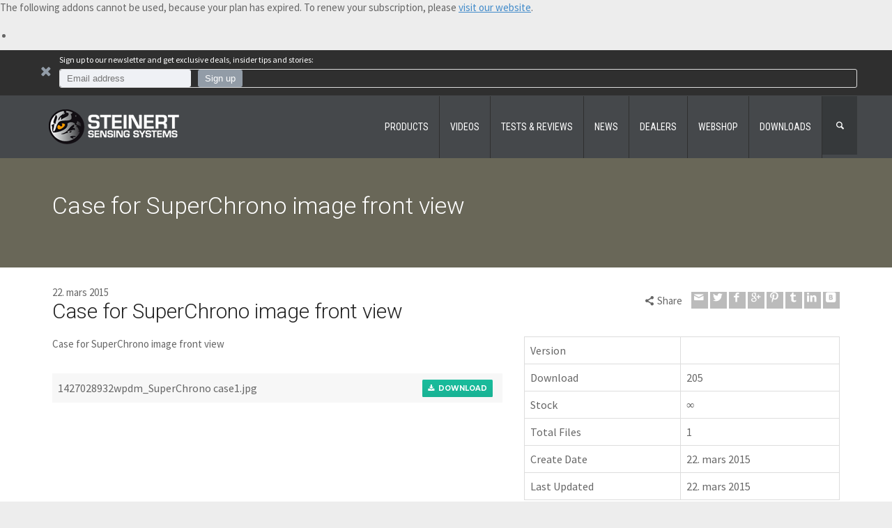

--- FILE ---
content_type: text/html; charset=UTF-8
request_url: https://www.steinertsensingsystems.com/download/case-for-superchrono-image-front-view/
body_size: 52021
content:
<div class="notice notice-error"><p>The following addons cannot be used, because your plan has expired. To renew your subscription, please <a target="_blank" href="https://aioseo.com/account/subscriptions/?utm_source=WordPress&#038;utm_campaign=proplugin&#038;utm_medium=AIOSEO%20-%20Video%20Sitemap&#038;utm_content=fail-plan-expired">visit our website</a>.</p><ul><li><strong></strong></li></ul></div><!doctype html>
<html lang="nb-NO"
	prefix="og: https://ogp.me/ns#"  class="no-js">
<head> 
<meta charset="UTF-8" />  
<meta name="viewport" content="width=device-width, initial-scale=1, maximum-scale=1">
<link rel="icon" type="image/png" href="http://www.steinertsensingsystems.com/wp-content/uploads/2015/07/SSS-favicon1.ico"><link rel="alternate" type="application/rss+xml" title="Steinert Sensing Systems RSS Feed" href="https://www.steinertsensingsystems.com/feed/" />
<link rel="alternate" type="application/atom+xml" title="Steinert Sensing Systems Atom Feed" href="https://www.steinertsensingsystems.com/feed/atom/" />
<link rel="pingback" href="https://www.steinertsensingsystems.com/xmlrpc.php" />
<title>Case for SuperChrono image | Steinert Sensing Systems</title>

		<!-- All in One SEO Pro 4.1.6.2 -->
		<meta name="description" content="Case for SuperChrono image front view" />
		<meta name="robots" content="max-image-preview:large" />
		<meta name="keywords" content="case,image,front" />
		<link rel="canonical" href="https://www.steinertsensingsystems.com/download/case-for-superchrono-image-front-view/" />
		<meta property="og:locale" content="nb_NO" />
		<meta property="og:site_name" content="Steinert Sensing Systems | Disruptive products for hunters and shooters" />
		<meta property="og:type" content="article" />
		<meta property="og:title" content="Case for SuperChrono image | Steinert Sensing Systems" />
		<meta property="og:description" content="Case for SuperChrono image front view" />
		<meta property="og:url" content="https://www.steinertsensingsystems.com/download/case-for-superchrono-image-front-view/" />
		<meta property="article:published_time" content="2015-03-22T12:56:12+00:00" />
		<meta property="article:modified_time" content="2015-03-22T12:56:12+00:00" />
		<meta name="twitter:card" content="summary" />
		<meta name="twitter:title" content="Case for SuperChrono image | Steinert Sensing Systems" />
		<meta name="twitter:description" content="Case for SuperChrono image front view" />
		<meta name="google" content="nositelinkssearchbox" />
		<script type="application/ld+json" class="aioseo-schema">
			{"@context":"https:\/\/schema.org","@graph":[{"@type":"WebSite","@id":"https:\/\/www.steinertsensingsystems.com\/#website","url":"https:\/\/www.steinertsensingsystems.com\/","name":"Steinert Sensing Systems","description":"Disruptive products for hunters and shooters","inLanguage":"nb-NO","publisher":{"@id":"https:\/\/www.steinertsensingsystems.com\/#organization"}},{"@type":"Organization","@id":"https:\/\/www.steinertsensingsystems.com\/#organization","name":"Steinert Sensing Systems","url":"https:\/\/www.steinertsensingsystems.com\/"},{"@type":"BreadcrumbList","@id":"https:\/\/www.steinertsensingsystems.com\/download\/case-for-superchrono-image-front-view\/#breadcrumblist","itemListElement":[{"@type":"ListItem","@id":"https:\/\/www.steinertsensingsystems.com\/#listItem","position":1,"item":{"@type":"WebPage","@id":"https:\/\/www.steinertsensingsystems.com\/","name":"Home","description":"Disruptive products for hunters and shooters: NeoPod\u00ae ultralight hunting bipod, SuperChrono\u00ae acoustic shooting chronograph, TrueZero\u00ae electronic target System","url":"https:\/\/www.steinertsensingsystems.com\/"},"nextItem":"https:\/\/www.steinertsensingsystems.com\/download\/case-for-superchrono-image-front-view\/#listItem"},{"@type":"ListItem","@id":"https:\/\/www.steinertsensingsystems.com\/download\/case-for-superchrono-image-front-view\/#listItem","position":2,"item":{"@type":"WebPage","@id":"https:\/\/www.steinertsensingsystems.com\/download\/case-for-superchrono-image-front-view\/","name":"Case for SuperChrono image front view","description":"Case for SuperChrono image front view","url":"https:\/\/www.steinertsensingsystems.com\/download\/case-for-superchrono-image-front-view\/"},"previousItem":"https:\/\/www.steinertsensingsystems.com\/#listItem"}]},{"@type":"Person","@id":"https:\/\/www.steinertsensingsystems.com\/author\/hsn\/#author","url":"https:\/\/www.steinertsensingsystems.com\/author\/hsn\/","name":"hsn","image":{"@type":"ImageObject","@id":"https:\/\/www.steinertsensingsystems.com\/download\/case-for-superchrono-image-front-view\/#authorImage","url":"https:\/\/secure.gravatar.com\/avatar\/baa19159c5758e2ed99877967f0dd94f?s=96&d=mm&r=g","width":96,"height":96,"caption":"hsn"}},{"@type":"WebPage","@id":"https:\/\/www.steinertsensingsystems.com\/download\/case-for-superchrono-image-front-view\/#webpage","url":"https:\/\/www.steinertsensingsystems.com\/download\/case-for-superchrono-image-front-view\/","name":"Case for SuperChrono image | Steinert Sensing Systems","description":"Case for SuperChrono image front view","inLanguage":"nb-NO","isPartOf":{"@id":"https:\/\/www.steinertsensingsystems.com\/#website"},"breadcrumb":{"@id":"https:\/\/www.steinertsensingsystems.com\/download\/case-for-superchrono-image-front-view\/#breadcrumblist"},"author":"https:\/\/www.steinertsensingsystems.com\/author\/hsn\/#author","creator":"https:\/\/www.steinertsensingsystems.com\/author\/hsn\/#author","datePublished":"2015-03-22T12:56:12+01:00","dateModified":"2015-03-22T12:56:12+01:00"}]}
		</script>
		<!-- All in One SEO Pro -->

<script type="text/javascript">/*<![CDATA[ */ var html = document.getElementsByTagName("html")[0]; html.className = html.className.replace("no-js", "js"); window.onerror=function(e,f){var body = document.getElementsByTagName("body")[0]; body.className = body.className.replace("rt-loading", ""); var e_file = document.createElement("a");e_file.href = f;console.log( e );console.log( e_file.pathname );}/* ]]>*/</script>
<link rel='dns-prefetch' href='//fonts.googleapis.com' />
<link rel='dns-prefetch' href='//s.w.org' />
<link rel="alternate" type="application/rss+xml" title="Steinert Sensing Systems &raquo; strøm" href="https://www.steinertsensingsystems.com/feed/" />
<link rel="alternate" type="application/rss+xml" title="Steinert Sensing Systems &raquo; kommentarstrøm" href="https://www.steinertsensingsystems.com/comments/feed/" />
<link rel="alternate" type="application/rss+xml" title="Steinert Sensing Systems &raquo; Case for SuperChrono image front view kommentarstrøm" href="https://www.steinertsensingsystems.com/download/case-for-superchrono-image-front-view/feed/" />
<script type="text/javascript">
window._wpemojiSettings = {"baseUrl":"https:\/\/s.w.org\/images\/core\/emoji\/13.1.0\/72x72\/","ext":".png","svgUrl":"https:\/\/s.w.org\/images\/core\/emoji\/13.1.0\/svg\/","svgExt":".svg","source":{"concatemoji":"https:\/\/www.steinertsensingsystems.com\/wp-includes\/js\/wp-emoji-release.min.js?ver=5.9.12"}};
/*! This file is auto-generated */
!function(e,a,t){var n,r,o,i=a.createElement("canvas"),p=i.getContext&&i.getContext("2d");function s(e,t){var a=String.fromCharCode;p.clearRect(0,0,i.width,i.height),p.fillText(a.apply(this,e),0,0);e=i.toDataURL();return p.clearRect(0,0,i.width,i.height),p.fillText(a.apply(this,t),0,0),e===i.toDataURL()}function c(e){var t=a.createElement("script");t.src=e,t.defer=t.type="text/javascript",a.getElementsByTagName("head")[0].appendChild(t)}for(o=Array("flag","emoji"),t.supports={everything:!0,everythingExceptFlag:!0},r=0;r<o.length;r++)t.supports[o[r]]=function(e){if(!p||!p.fillText)return!1;switch(p.textBaseline="top",p.font="600 32px Arial",e){case"flag":return s([127987,65039,8205,9895,65039],[127987,65039,8203,9895,65039])?!1:!s([55356,56826,55356,56819],[55356,56826,8203,55356,56819])&&!s([55356,57332,56128,56423,56128,56418,56128,56421,56128,56430,56128,56423,56128,56447],[55356,57332,8203,56128,56423,8203,56128,56418,8203,56128,56421,8203,56128,56430,8203,56128,56423,8203,56128,56447]);case"emoji":return!s([10084,65039,8205,55357,56613],[10084,65039,8203,55357,56613])}return!1}(o[r]),t.supports.everything=t.supports.everything&&t.supports[o[r]],"flag"!==o[r]&&(t.supports.everythingExceptFlag=t.supports.everythingExceptFlag&&t.supports[o[r]]);t.supports.everythingExceptFlag=t.supports.everythingExceptFlag&&!t.supports.flag,t.DOMReady=!1,t.readyCallback=function(){t.DOMReady=!0},t.supports.everything||(n=function(){t.readyCallback()},a.addEventListener?(a.addEventListener("DOMContentLoaded",n,!1),e.addEventListener("load",n,!1)):(e.attachEvent("onload",n),a.attachEvent("onreadystatechange",function(){"complete"===a.readyState&&t.readyCallback()})),(n=t.source||{}).concatemoji?c(n.concatemoji):n.wpemoji&&n.twemoji&&(c(n.twemoji),c(n.wpemoji)))}(window,document,window._wpemojiSettings);
</script>
<style type="text/css">
img.wp-smiley,
img.emoji {
	display: inline !important;
	border: none !important;
	box-shadow: none !important;
	height: 1em !important;
	width: 1em !important;
	margin: 0 0.07em !important;
	vertical-align: -0.1em !important;
	background: none !important;
	padding: 0 !important;
}
</style>
	<link rel='stylesheet' id='wp-block-library-css'  href='https://www.steinertsensingsystems.com/wp-includes/css/dist/block-library/style.min.css?ver=5.9.12' type='text/css' media='all' />
<link rel='stylesheet' id='wc-blocks-vendors-style-css'  href='https://www.steinertsensingsystems.com/wp-content/plugins/woo-gutenberg-products-block/build/wc-blocks-vendors-style.css?ver=6.7.0' type='text/css' media='all' />
<link rel='stylesheet' id='wc-blocks-style-css'  href='https://www.steinertsensingsystems.com/wp-content/plugins/woo-gutenberg-products-block/build/wc-blocks-style.css?ver=6.7.0' type='text/css' media='all' />
<style id='global-styles-inline-css' type='text/css'>
body{--wp--preset--color--black: #000000;--wp--preset--color--cyan-bluish-gray: #abb8c3;--wp--preset--color--white: #ffffff;--wp--preset--color--pale-pink: #f78da7;--wp--preset--color--vivid-red: #cf2e2e;--wp--preset--color--luminous-vivid-orange: #ff6900;--wp--preset--color--luminous-vivid-amber: #fcb900;--wp--preset--color--light-green-cyan: #7bdcb5;--wp--preset--color--vivid-green-cyan: #00d084;--wp--preset--color--pale-cyan-blue: #8ed1fc;--wp--preset--color--vivid-cyan-blue: #0693e3;--wp--preset--color--vivid-purple: #9b51e0;--wp--preset--gradient--vivid-cyan-blue-to-vivid-purple: linear-gradient(135deg,rgba(6,147,227,1) 0%,rgb(155,81,224) 100%);--wp--preset--gradient--light-green-cyan-to-vivid-green-cyan: linear-gradient(135deg,rgb(122,220,180) 0%,rgb(0,208,130) 100%);--wp--preset--gradient--luminous-vivid-amber-to-luminous-vivid-orange: linear-gradient(135deg,rgba(252,185,0,1) 0%,rgba(255,105,0,1) 100%);--wp--preset--gradient--luminous-vivid-orange-to-vivid-red: linear-gradient(135deg,rgba(255,105,0,1) 0%,rgb(207,46,46) 100%);--wp--preset--gradient--very-light-gray-to-cyan-bluish-gray: linear-gradient(135deg,rgb(238,238,238) 0%,rgb(169,184,195) 100%);--wp--preset--gradient--cool-to-warm-spectrum: linear-gradient(135deg,rgb(74,234,220) 0%,rgb(151,120,209) 20%,rgb(207,42,186) 40%,rgb(238,44,130) 60%,rgb(251,105,98) 80%,rgb(254,248,76) 100%);--wp--preset--gradient--blush-light-purple: linear-gradient(135deg,rgb(255,206,236) 0%,rgb(152,150,240) 100%);--wp--preset--gradient--blush-bordeaux: linear-gradient(135deg,rgb(254,205,165) 0%,rgb(254,45,45) 50%,rgb(107,0,62) 100%);--wp--preset--gradient--luminous-dusk: linear-gradient(135deg,rgb(255,203,112) 0%,rgb(199,81,192) 50%,rgb(65,88,208) 100%);--wp--preset--gradient--pale-ocean: linear-gradient(135deg,rgb(255,245,203) 0%,rgb(182,227,212) 50%,rgb(51,167,181) 100%);--wp--preset--gradient--electric-grass: linear-gradient(135deg,rgb(202,248,128) 0%,rgb(113,206,126) 100%);--wp--preset--gradient--midnight: linear-gradient(135deg,rgb(2,3,129) 0%,rgb(40,116,252) 100%);--wp--preset--duotone--dark-grayscale: url('#wp-duotone-dark-grayscale');--wp--preset--duotone--grayscale: url('#wp-duotone-grayscale');--wp--preset--duotone--purple-yellow: url('#wp-duotone-purple-yellow');--wp--preset--duotone--blue-red: url('#wp-duotone-blue-red');--wp--preset--duotone--midnight: url('#wp-duotone-midnight');--wp--preset--duotone--magenta-yellow: url('#wp-duotone-magenta-yellow');--wp--preset--duotone--purple-green: url('#wp-duotone-purple-green');--wp--preset--duotone--blue-orange: url('#wp-duotone-blue-orange');--wp--preset--font-size--small: 13px;--wp--preset--font-size--medium: 20px;--wp--preset--font-size--large: 36px;--wp--preset--font-size--x-large: 42px;}.has-black-color{color: var(--wp--preset--color--black) !important;}.has-cyan-bluish-gray-color{color: var(--wp--preset--color--cyan-bluish-gray) !important;}.has-white-color{color: var(--wp--preset--color--white) !important;}.has-pale-pink-color{color: var(--wp--preset--color--pale-pink) !important;}.has-vivid-red-color{color: var(--wp--preset--color--vivid-red) !important;}.has-luminous-vivid-orange-color{color: var(--wp--preset--color--luminous-vivid-orange) !important;}.has-luminous-vivid-amber-color{color: var(--wp--preset--color--luminous-vivid-amber) !important;}.has-light-green-cyan-color{color: var(--wp--preset--color--light-green-cyan) !important;}.has-vivid-green-cyan-color{color: var(--wp--preset--color--vivid-green-cyan) !important;}.has-pale-cyan-blue-color{color: var(--wp--preset--color--pale-cyan-blue) !important;}.has-vivid-cyan-blue-color{color: var(--wp--preset--color--vivid-cyan-blue) !important;}.has-vivid-purple-color{color: var(--wp--preset--color--vivid-purple) !important;}.has-black-background-color{background-color: var(--wp--preset--color--black) !important;}.has-cyan-bluish-gray-background-color{background-color: var(--wp--preset--color--cyan-bluish-gray) !important;}.has-white-background-color{background-color: var(--wp--preset--color--white) !important;}.has-pale-pink-background-color{background-color: var(--wp--preset--color--pale-pink) !important;}.has-vivid-red-background-color{background-color: var(--wp--preset--color--vivid-red) !important;}.has-luminous-vivid-orange-background-color{background-color: var(--wp--preset--color--luminous-vivid-orange) !important;}.has-luminous-vivid-amber-background-color{background-color: var(--wp--preset--color--luminous-vivid-amber) !important;}.has-light-green-cyan-background-color{background-color: var(--wp--preset--color--light-green-cyan) !important;}.has-vivid-green-cyan-background-color{background-color: var(--wp--preset--color--vivid-green-cyan) !important;}.has-pale-cyan-blue-background-color{background-color: var(--wp--preset--color--pale-cyan-blue) !important;}.has-vivid-cyan-blue-background-color{background-color: var(--wp--preset--color--vivid-cyan-blue) !important;}.has-vivid-purple-background-color{background-color: var(--wp--preset--color--vivid-purple) !important;}.has-black-border-color{border-color: var(--wp--preset--color--black) !important;}.has-cyan-bluish-gray-border-color{border-color: var(--wp--preset--color--cyan-bluish-gray) !important;}.has-white-border-color{border-color: var(--wp--preset--color--white) !important;}.has-pale-pink-border-color{border-color: var(--wp--preset--color--pale-pink) !important;}.has-vivid-red-border-color{border-color: var(--wp--preset--color--vivid-red) !important;}.has-luminous-vivid-orange-border-color{border-color: var(--wp--preset--color--luminous-vivid-orange) !important;}.has-luminous-vivid-amber-border-color{border-color: var(--wp--preset--color--luminous-vivid-amber) !important;}.has-light-green-cyan-border-color{border-color: var(--wp--preset--color--light-green-cyan) !important;}.has-vivid-green-cyan-border-color{border-color: var(--wp--preset--color--vivid-green-cyan) !important;}.has-pale-cyan-blue-border-color{border-color: var(--wp--preset--color--pale-cyan-blue) !important;}.has-vivid-cyan-blue-border-color{border-color: var(--wp--preset--color--vivid-cyan-blue) !important;}.has-vivid-purple-border-color{border-color: var(--wp--preset--color--vivid-purple) !important;}.has-vivid-cyan-blue-to-vivid-purple-gradient-background{background: var(--wp--preset--gradient--vivid-cyan-blue-to-vivid-purple) !important;}.has-light-green-cyan-to-vivid-green-cyan-gradient-background{background: var(--wp--preset--gradient--light-green-cyan-to-vivid-green-cyan) !important;}.has-luminous-vivid-amber-to-luminous-vivid-orange-gradient-background{background: var(--wp--preset--gradient--luminous-vivid-amber-to-luminous-vivid-orange) !important;}.has-luminous-vivid-orange-to-vivid-red-gradient-background{background: var(--wp--preset--gradient--luminous-vivid-orange-to-vivid-red) !important;}.has-very-light-gray-to-cyan-bluish-gray-gradient-background{background: var(--wp--preset--gradient--very-light-gray-to-cyan-bluish-gray) !important;}.has-cool-to-warm-spectrum-gradient-background{background: var(--wp--preset--gradient--cool-to-warm-spectrum) !important;}.has-blush-light-purple-gradient-background{background: var(--wp--preset--gradient--blush-light-purple) !important;}.has-blush-bordeaux-gradient-background{background: var(--wp--preset--gradient--blush-bordeaux) !important;}.has-luminous-dusk-gradient-background{background: var(--wp--preset--gradient--luminous-dusk) !important;}.has-pale-ocean-gradient-background{background: var(--wp--preset--gradient--pale-ocean) !important;}.has-electric-grass-gradient-background{background: var(--wp--preset--gradient--electric-grass) !important;}.has-midnight-gradient-background{background: var(--wp--preset--gradient--midnight) !important;}.has-small-font-size{font-size: var(--wp--preset--font-size--small) !important;}.has-medium-font-size{font-size: var(--wp--preset--font-size--medium) !important;}.has-large-font-size{font-size: var(--wp--preset--font-size--large) !important;}.has-x-large-font-size{font-size: var(--wp--preset--font-size--x-large) !important;}
</style>
<link rel='stylesheet' id='font-awesome-css'  href='https://www.steinertsensingsystems.com/wp-content/plugins/js_composer/assets/lib/bower/font-awesome/css/font-awesome.min.css?ver=4.12' type='text/css' media='all' />
<link rel='stylesheet' id='nivo-lightbox-css'  href='https://www.steinertsensingsystems.com/wp-content/plugins/download-manager/assets/css/nivo-lightbox.css?ver=5.9.12' type='text/css' media='all' />
<link rel='stylesheet' id='nivo-lightbox-theme-css'  href='https://www.steinertsensingsystems.com/wp-content/plugins/download-manager/assets/css/themes/default/default.css?ver=5.9.12' type='text/css' media='all' />
<link rel='stylesheet' id='wpdm-bootstrap-css'  href='https://www.steinertsensingsystems.com/wp-content/plugins/download-manager/assets/bootstrap/css/bootstrap.css?ver=5.9.12' type='text/css' media='all' />
<link rel='stylesheet' id='wpdm-front-css'  href='https://www.steinertsensingsystems.com/wp-content/plugins/download-manager/assets/css/front.css?ver=5.9.12' type='text/css' media='all' />
<link rel='stylesheet' id='chosen-css-css'  href='https://www.steinertsensingsystems.com/wp-content/plugins/download-manager/assets/css/chosen.css?ver=5.9.12' type='text/css' media='all' />
<link rel='stylesheet' id='mailbag_form_css-css'  href='https://www.steinertsensingsystems.com/wp-content/plugins/mailbag/includes/css/form-style.css?ver=1.0.0' type='text/css' media='all' />
<link rel='stylesheet' id='rs-plugin-settings-css'  href='https://www.steinertsensingsystems.com/wp-content/plugins/revslider/rs-plugin/css/settings.css?ver=4.6.92' type='text/css' media='all' />
<style id='rs-plugin-settings-inline-css' type='text/css'>
.tp-caption a{color:#ff7302;text-shadow:none;-webkit-transition:all 0.2s ease-out;-moz-transition:all 0.2s ease-out;-o-transition:all 0.2s ease-out;-ms-transition:all 0.2s ease-out}.tp-caption a:hover{color:#ffa902}
</style>
<style id='woocommerce-inline-inline-css' type='text/css'>
.woocommerce form .form-row .required { visibility: visible; }
</style>
<link rel='stylesheet' id='parent-style-css'  href='https://www.steinertsensingsystems.com/wp-content/themes/rttheme19/style.css?ver=5.9.12' type='text/css' media='all' />
<link rel='stylesheet' id='theme-style-all-css'  href='https://www.steinertsensingsystems.com/wp-content/themes/rttheme19/css/layout2/app.min.css?ver=5.9.12' type='text/css' media='all' />
<link rel='stylesheet' id='rt-woocommerce-css'  href='https://www.steinertsensingsystems.com/wp-content/themes/rttheme19/css/woocommerce/rt-woocommerce.min.css?ver=5.9.12' type='text/css' media='all' />
<link rel='stylesheet' id='mediaelement-skin-css'  href='https://www.steinertsensingsystems.com/wp-content/themes/rttheme19/css/mejs-skin.min.css?ver=5.9.12' type='text/css' media='all' />
<link rel='stylesheet' id='fontello-css'  href='https://www.steinertsensingsystems.com/wp-content/themes/rttheme19/css/fontello/css/fontello.css?ver=5.9.12' type='text/css' media='all' />
<link rel='stylesheet' id='jackbox-css'  href='https://www.steinertsensingsystems.com/wp-content/themes/rttheme19/js/lightbox/css/jackbox.min.css?ver=5.9.12' type='text/css' media='all' />
<!--[if IE 9]>
<link rel='stylesheet' id='theme-ie9-css'  href='https://www.steinertsensingsystems.com/wp-content/themes/rttheme19/css/ie9.min.css?ver=5.9.12' type='text/css' media='all' />
<![endif]-->
<link rel='stylesheet' id='easy_table_style-css'  href='https://www.steinertsensingsystems.com/wp-content/plugins/easy-table/themes/default/style.css?ver=1.8' type='text/css' media='all' />
<link rel='stylesheet' id='theme-style-css'  href='https://www.steinertsensingsystems.com/wp-content/themes/rttheme19child/style.css?ver=5.9.12' type='text/css' media='all' />
<link rel='stylesheet' id='theme-dynamic-css'  href='https://www.steinertsensingsystems.com/wp-content/uploads/rttheme19/dynamic-style.css?ver=190603080827' type='text/css' media='all' />
<link rel='stylesheet' id='rt-google-fonts-css'  href='//fonts.googleapis.com/css?family=Roboto%3A300%7CSource+Sans+Pro%3Aregular%7CRoboto+Condensed%3Aregular&#038;subset=greek-ext%2Ccyrillic%2Cvietnamese%2Clatin%2Cgreek%2Ccyrillic-ext&#038;ver=5.9.12' type='text/css' media='all' />
<script type='text/javascript' src='https://www.steinertsensingsystems.com/wp-includes/js/jquery/jquery.min.js?ver=3.6.0' id='jquery-core-js'></script>
<script type='text/javascript' src='https://www.steinertsensingsystems.com/wp-includes/js/jquery/jquery-migrate.min.js?ver=3.3.2' id='jquery-migrate-js'></script>
<script type='text/javascript' src='https://www.steinertsensingsystems.com/wp-content/plugins/download-manager/assets/js/jquery.dataTables.min.js?ver=5.9.12' id='wpdm-datatable-js'></script>
<script type='text/javascript' src='https://www.steinertsensingsystems.com/wp-content/plugins/download-manager/assets/js/nivo-lightbox.min.js?ver=5.9.12' id='nivo-lightbox-js'></script>
<script type='text/javascript' src='https://www.steinertsensingsystems.com/wp-content/plugins/download-manager/assets/bootstrap/js/bootstrap.min.js?ver=5.9.12' id='wpdm-bootstrap-js'></script>
<script type='text/javascript' src='https://www.steinertsensingsystems.com/wp-content/plugins/download-manager/assets/js/front.js?ver=5.9.12' id='frontjs-js'></script>
<script type='text/javascript' src='https://www.steinertsensingsystems.com/wp-content/plugins/download-manager/assets/js/chosen.jquery.min.js?ver=5.9.12' id='chosen-js'></script>
<script type='text/javascript' src='https://www.steinertsensingsystems.com/wp-content/plugins/mailbag/includes/js/jquery.ajaxchimp.js?ver=1' id='mailbag_ajaxChimp-js'></script>
<script type='text/javascript' id='mailbag-front-js-js-extra'>
/* <![CDATA[ */
var mailbag_js_vars = {"ajaxURL":""};
/* ]]> */
</script>
<script type='text/javascript' src='https://www.steinertsensingsystems.com/wp-content/plugins/mailbag/includes/js/mailbag.js?ver=1' id='mailbag-front-js-js'></script>
<script type='text/javascript' src='https://www.steinertsensingsystems.com/wp-content/plugins/revslider/rs-plugin/js/jquery.themepunch.tools.min.js?ver=4.6.92' id='tp-tools-js'></script>
<script type='text/javascript' src='https://www.steinertsensingsystems.com/wp-content/plugins/revslider/rs-plugin/js/jquery.themepunch.revolution.min.js?ver=4.6.92' id='revmin-js'></script>
<script type='text/javascript' src='https://www.steinertsensingsystems.com/wp-content/plugins/woocommerce/assets/js/jquery-blockui/jquery.blockUI.min.js?ver=2.7.0-wc.6.0.1' id='jquery-blockui-js'></script>
<script type='text/javascript' id='wc-add-to-cart-js-extra'>
/* <![CDATA[ */
var wc_add_to_cart_params = {"ajax_url":"\/wp-admin\/admin-ajax.php","wc_ajax_url":"\/?wc-ajax=%%endpoint%%","i18n_view_cart":"Vis handlekurv","cart_url":"https:\/\/www.steinertsensingsystems.com","is_cart":"","cart_redirect_after_add":"no"};
/* ]]> */
</script>
<script type='text/javascript' src='https://www.steinertsensingsystems.com/wp-content/plugins/woocommerce/assets/js/frontend/add-to-cart.min.js?ver=6.0.1' id='wc-add-to-cart-js'></script>
<script type='text/javascript' id='wpgmza_data-js-extra'>
/* <![CDATA[ */
var wpgmza_google_api_status = {"message":"Enqueued","code":"ENQUEUED"};
/* ]]> */
</script>
<script type='text/javascript' src='https://www.steinertsensingsystems.com/wp-content/plugins/wp-google-maps/wpgmza_data.js?ver=5.9.12' id='wpgmza_data-js'></script>
<script type='text/javascript' src='https://www.steinertsensingsystems.com/wp-content/plugins/js_composer/assets/js/vendors/woocommerce-add-to-cart.js?ver=4.12' id='vc_woocommerce-add-to-cart-js-js'></script>
<meta name="generator" content="WordPress Download Manager 4.5.6" />
<link rel="https://api.w.org/" href="https://www.steinertsensingsystems.com/wp-json/" /><link rel="EditURI" type="application/rsd+xml" title="RSD" href="https://www.steinertsensingsystems.com/xmlrpc.php?rsd" />
<link rel="wlwmanifest" type="application/wlwmanifest+xml" href="https://www.steinertsensingsystems.com/wp-includes/wlwmanifest.xml" /> 
<link rel='shortlink' href='https://www.steinertsensingsystems.com/?p=1761' />
<link rel="alternate" type="application/json+oembed" href="https://www.steinertsensingsystems.com/wp-json/oembed/1.0/embed?url=https%3A%2F%2Fwww.steinertsensingsystems.com%2Fdownload%2Fcase-for-superchrono-image-front-view%2F" />
<link rel="alternate" type="text/xml+oembed" href="https://www.steinertsensingsystems.com/wp-json/oembed/1.0/embed?url=https%3A%2F%2Fwww.steinertsensingsystems.com%2Fdownload%2Fcase-for-superchrono-image-front-view%2F&#038;format=xml" />

        <script>
            var wpdm_site_url = 'https://www.steinertsensingsystems.com/';
            var wpdm_home_url = 'https://www.steinertsensingsystems.com/';
            var ajax_url = 'https://www.steinertsensingsystems.com/wp-admin/admin-ajax.php';
            var wpdm_ajax_popup = '0';
        </script>


        		<script type="text/javascript">
			jQuery(document).ready(function() {
				// CUSTOM AJAX CONTENT LOADING FUNCTION
				var ajaxRevslider = function(obj) {
				
					// obj.type : Post Type
					// obj.id : ID of Content to Load
					// obj.aspectratio : The Aspect Ratio of the Container / Media
					// obj.selector : The Container Selector where the Content of Ajax will be injected. It is done via the Essential Grid on Return of Content
					
					var content = "";

					data = {};
					
					data.action = 'revslider_ajax_call_front';
					data.client_action = 'get_slider_html';
					data.token = '92f1d3a452';
					data.type = obj.type;
					data.id = obj.id;
					data.aspectratio = obj.aspectratio;
					
					// SYNC AJAX REQUEST
					jQuery.ajax({
						type:"post",
						url:"https://www.steinertsensingsystems.com/wp-admin/admin-ajax.php",
						dataType: 'json',
						data:data,
						async:false,
						success: function(ret, textStatus, XMLHttpRequest) {
							if(ret.success == true)
								content = ret.data;								
						},
						error: function(e) {
							console.log(e);
						}
					});
					
					 // FIRST RETURN THE CONTENT WHEN IT IS LOADED !!
					 return content;						 
				};
				
				// CUSTOM AJAX FUNCTION TO REMOVE THE SLIDER
				var ajaxRemoveRevslider = function(obj) {
					return jQuery(obj.selector+" .rev_slider").revkill();
				};

				// EXTEND THE AJAX CONTENT LOADING TYPES WITH TYPE AND FUNCTION
				var extendessential = setInterval(function() {
					if (jQuery.fn.tpessential != undefined) {
						clearInterval(extendessential);
						if(typeof(jQuery.fn.tpessential.defaults) !== 'undefined') {
							jQuery.fn.tpessential.defaults.ajaxTypes.push({type:"revslider",func:ajaxRevslider,killfunc:ajaxRemoveRevslider,openAnimationSpeed:0.3});   
							// type:  Name of the Post to load via Ajax into the Essential Grid Ajax Container
							// func: the Function Name which is Called once the Item with the Post Type has been clicked
							// killfunc: function to kill in case the Ajax Window going to be removed (before Remove function !
							// openAnimationSpeed: how quick the Ajax Content window should be animated (default is 0.3)
						}
					}
				},30);
			});
		</script>
		
<!--[if lt IE 9]><script src="https://www.steinertsensingsystems.com/wp-content/themes/rttheme19/js/html5shiv.min.js"></script><![endif]-->
<!--[if gte IE 9]> <style type="text/css"> .gradient { filter: none; } </style> <![endif]-->
	<noscript><style>.woocommerce-product-gallery{ opacity: 1 !important; }</style></noscript>
	<!-- All in one Favicon 4.7 --><link rel="icon" href="http://www.steinertsensingsystems.com/wp-content/uploads/sss_icon.png" type="image/png"/>
<meta name="generator" content="Powered by Visual Composer - drag and drop page builder for WordPress."/>
<!--[if lte IE 9]><link rel="stylesheet" type="text/css" href="https://www.steinertsensingsystems.com/wp-content/plugins/js_composer/assets/css/vc_lte_ie9.min.css" media="screen"><![endif]--><!--[if IE  8]><link rel="stylesheet" type="text/css" href="https://www.steinertsensingsystems.com/wp-content/plugins/js_composer/assets/css/vc-ie8.min.css" media="screen"><![endif]--><noscript><style type="text/css"> .wpb_animate_when_almost_visible { opacity: 1; }</style></noscript></head>
<body class="wpdmpro-template-default single single-wpdmpro postid-1761 theme-rttheme19 woocommerce-no-js  layout2 wpb-js-composer js-comp-ver-4.12 vc_responsive">
<div class="go-to-top icon-up-open"></div>
<!-- loader -->
<div id="loader-wrapper"><div id="loader"></div></div>
<!-- / #loader -->

<!-- background wrapper -->
<div id="container">   
 
	

			<header class="top-header fullwidth sticky">
		<div class="header-social">
			<div class="social-elements">
				<div class="mail">
					<a href="#" class="close">
						<span class="icon-cancel"></span>
					</a>
					<div class="desc">Sign up to our newsletter and get exclusive deals, insider tips and stories:</div>
					
		
		<form id="mailbag_mailchimp" class="mailbag-wrap" action="/" method="post">
			<fieldset>
				
				<div class="mailbag-input">
					<label for="mailbag_mailchimp_email">Enter your email:</label>
					<input name="mailbag_mailchimp_email" id="mailbag_mailchimp_email" type="email" placeholder="Email address" />
				</div>
				<div class="mailbag-input">
					<input type="hidden" name="redirect" value="https://www.steinertsensingsystems.com"/>
					<input type="hidden" name="action" value="mailbag_mailchimp"/>
					<input class="button" type="submit" value="Sign up"/>
				</div>
			</fieldset>
		</form>
						</div>
			</div>
		</div>
		<div class="header-elements">
			<!-- mobile menu button -->
			<div class="mobile-menu-button icon-menu"></div>

			
			<!-- logo -->
			<div id="logo" class="site-logo">
				 <a href="https://www.steinertsensingsystems.com" title="Steinert Sensing Systems"><img src="http://www.steinertsensingsystems.com/wp-content/uploads/2015/08/steinert_logo_white.png" alt="Steinert Sensing Systems" class="main_logo" /><img src="http://www.steinertsensingsystems.com/wp-content/uploads/2015/08/steinert_logo_icon.png" alt="Steinert Sensing Systems" class="sticky_logo" /></a> 			</div><!-- / end #logo -->

			<div class="header-right">
				
				<!-- navigation holder -->
				<nav>
					<ul id="navigation" class="menu"><li id='menu-item-2678'  class="menu-item menu-item-type-post_type menu-item-object-page menu-item-has-children"><a  href="https://www.steinertsensingsystems.com/products/">PRODUCTS</a> 
<ul class="sub-menu">
<li id='menu-item-2958'  class="menu-item menu-item-type-custom menu-item-object-custom"><a  href="http://www.steinertsensingsystems.com/product-details/neopod-ultralight-hunting-bipod/">NeoPod® Ultralight Hunting Bipod</a> </li>
<li id='menu-item-2959'  class="menu-item menu-item-type-custom menu-item-object-custom"><a  href="http://www.steinertsensingsystems.com/product-details/truezerotarget/">TrueZeroTarget® Electronic Target System</a> </li>
<li id='menu-item-2957'  class="menu-item menu-item-type-custom menu-item-object-custom"><a  href="http://www.steinertsensingsystems.com/product-details/superchrono-acoustic-shooting-chronograph/">SuperChrono® Shooting Chonograph (Discontinued)</a> </li>
</ul>
</li>
<li id='menu-item-3335'  class="menu-item menu-item-type-custom menu-item-object-custom"><a  href="https://www.youtube.com/c/Steinertsensingsystems">VIDEOS</a> </li>
<li id='menu-item-2901'  class="menu-item menu-item-type-post_type menu-item-object-page"><a  href="https://www.steinertsensingsystems.com/reviews/">TESTS &#038; REVIEWS</a> </li>
<li id='menu-item-2902'  class="menu-item menu-item-type-post_type menu-item-object-page menu-item-has-children"><a  href="https://www.steinertsensingsystems.com/news/">NEWS</a> 
<ul class="sub-menu">
<li id='menu-item-3105'  class="menu-item menu-item-type-post_type menu-item-object-page"><a  href="https://www.steinertsensingsystems.com/news/shooting-chronograph/">SuperChrono®</a> </li>
<li id='menu-item-3106'  class="menu-item menu-item-type-post_type menu-item-object-page"><a  href="https://www.steinertsensingsystems.com/news/neopod/">NeoPod®</a> </li>
</ul>
</li>
<li id='menu-item-2956'  class="menu-item menu-item-type-post_type menu-item-object-page"><a  href="https://www.steinertsensingsystems.com/dealers/">DEALERS</a> </li>
<li id='menu-item-2955'  class="menu-item menu-item-type-custom menu-item-object-custom"><a  href="http://www.steinertsensing.com/">WEBSHOP</a> </li>
<li id='menu-item-2993'  class="menu-item menu-item-type-post_type menu-item-object-page"><a  href="https://www.steinertsensingsystems.com/downloads/">DOWNLOADS</a> </li>
</ul>				</nav>

						<!-- shortcut buttons -->
		<div id="tools">
			<ul>
				<li class="tool-icon" title="Open"><span class="icon-plus"></span></li>
			</ul> 
			<ul>

				
							

				
									<li class="tool-icon search" title="Search"><span class="icon-search"></span>
						<div class="widget">
							<form method="get"  action="https://www.steinertsensingsystems.com/"  class="wp-search-form rt_form">
	<ul>
		<li><input type="text" class='search showtextback' placeholder="search" name="s" /><span class="icon-search-1"></span></li>
	</ul>
</form>						</div>
					</li>

				
							</ul>
		</div><!-- / end #tools -->

	
			</div><!-- / end .header-right -->

		</div>
	</header>



	<!-- main contents -->
	<div id="main_content">

	
<div class="content_row row sub_page_header fullwidth" style="background-color: #696758;">
	
	<div class="content_row_wrapper  default" ><div class="col col-sm-12"><section class="page-title"><h1>Case for SuperChrono image front view</h1></section></div></div>
</div>

	<div  class="content_row default-style no-composer  fullwidth"><div class="content_row_wrapper clearfix "><div class="col col-sm-12 col-xs-12 "> 
	 
		 

<article itemscope itemtype="http://schema.org/Article" class="single post-1761 wpdmpro type-wpdmpro status-publish hentry wpdmcategory-case" id="post-1761">
	
	
	<section class="post-title-holder row">


							<div class="col col-sm-7 col-xs-12">
			
				<section class="date">22. mars 2015</section>				<!-- blog headline--> 
				<h2>Case for SuperChrono image front view</h2>			
							</div> 
				<div class="col col-sm-5 col-xs-12">
				
		<div class="social_share_holder">
		<div class="share_text"><span class="icon-share">Share</span></div>
		<ul class="social_media"><li class="mail"><a class="icon-mail " href="mailto:?body=https%3A%2F%2Fwww.steinertsensingsystems.com%2Fdownload%2Fcase-for-superchrono-image-front-view%2F" title="Email"><span>Email</span></a></li><li class="twitter"><a class="icon-twitter " href="#" data-url="http://twitter.com/home?status=Case+for+SuperChrono+image+front+view+https%3A%2F%2Fwww.steinertsensingsystems.com%2Fdownload%2Fcase-for-superchrono-image-front-view%2F" title="Twitter"><span>Twitter</span></a></li><li class="facebook"><a class="icon-facebook " href="#" data-url="http://www.facebook.com/sharer/sharer.php?u=https%3A%2F%2Fwww.steinertsensingsystems.com%2Fdownload%2Fcase-for-superchrono-image-front-view%2F&amp;title=Case+for+SuperChrono+image+front+view" title="Facebook"><span>Facebook</span></a></li><li class="gplus"><a class="icon-gplus " href="#" data-url="https://plus.google.com/share?url=https%3A%2F%2Fwww.steinertsensingsystems.com%2Fdownload%2Fcase-for-superchrono-image-front-view%2F" title="Google +"><span>Google +</span></a></li><li class="pinterest"><a class="icon-pinterest " href="#" data-url="http://pinterest.com/pin/create/bookmarklet/?media=&amp;url=https%3A%2F%2Fwww.steinertsensingsystems.com%2Fdownload%2Fcase-for-superchrono-image-front-view%2F&amp;is_video=false&amp;description=Case+for+SuperChrono+image+front+view" title="Pinterest"><span>Pinterest</span></a></li><li class="tumblr"><a class="icon-tumblr " href="#" data-url="http://tumblr.com/share?url=https%3A%2F%2Fwww.steinertsensingsystems.com%2Fdownload%2Fcase-for-superchrono-image-front-view%2F&amp;title=Case+for+SuperChrono+image+front+view" title="Tumblr"><span>Tumblr</span></a></li><li class="linkedin"><a class="icon-linkedin " href="#" data-url="http://www.linkedin.com/shareArticle?mini=true&amp;url=https%3A%2F%2Fwww.steinertsensingsystems.com%2Fdownload%2Fcase-for-superchrono-image-front-view%2F&amp;title=Case+for+SuperChrono+image+front+view&amp;source=" title="Linkedin"><span>Linkedin</span></a></li><li class="vkontakte"><a class="icon-vkontakte " href="#" data-url="http://vkontakte.ru/share.php?url=https%3A%2F%2Fwww.steinertsensingsystems.com%2Fdownload%2Fcase-for-superchrono-image-front-view%2F" title="Vkontakte"><span>Vkontakte</span></a></li></ul>
		</div>					
			</div><!-- / .col --> 

	</section>

	<section itemprop="articleBody" class="text">		
		<div class='w3eden'><!-- WPDM Template: 2 Columns, Image Right -->
<div class="row">
<div class="col-md-7">      
<p>Case for SuperChrono image front view</p>
  
<br /> 
<audio controls preload='auto' style='width: 100%;display: none' id='audio-player-1761'></audio><table id='wpdm-filelist-1761' class='wpdm-filelist table table-hover'><thead><tr><th>File</th><th>Action</th></tr></thead><tbody><tr><td>1427028932wpdm_SuperChrono case1.jpg</td><td style='width: 150px;white-space: nowrap;'  class='text-right'><a rel='nofollow' class='btn btn-primary btn-xs'  href='https://www.steinertsensingsystems.com/download/case-for-superchrono-image-front-view/?wpdmdl=1761&ind=MTQyNzAyODkzMndwZG1fU3VwZXJDaHJvbm8gY2FzZTEuanBn'><i class='fa fa-download'></i> &nbsp;Download</a>&nbsp;&nbsp;</td></tr></tbody></table> 

</div>
<div class="col-md-5">
    
<table class="table table-bordered">
<tbody>
<tr><td>Version</td><td></td></tr>
<tr><td>Download</td><td>205</td></tr>
<tr><td>Stock</td><td>&#8734;</td></tr>
<tr><td>Total Files</td><td>1</td></tr>
<tr><td>Create Date</td><td>22. mars 2015</td></tr>
<tr><td>Last Updated</td><td>22. mars 2015</td>
</tr>
</tbody></table>
<div class="wpdm-download-button">
<a class='wpdm-download-link wpdm-download-locked [btnclass]' rel='nofollow' href='#' onclick="location.href='https://www.steinertsensingsystems.com/download/case-for-superchrono-image-front-view/?wpdmdl=1761';return false;">Download</a>   <br>

</div>
</div> 
</div>


</div>			</section> 


			<!-- meta data -->
		<div class="post_data">
			
							
			
			
			
		</div><!-- / end div  .post_data -->
	
			<meta itemprop="name" content="Case for SuperChrono image front view">
			<meta itemprop="datePublished" content="22. mars 2015">
			<meta itemprop="url" content="https://www.steinertsensingsystems.com/download/case-for-superchrono-image-front-view/">
			<meta itemprop="image" content="">
			<meta itemprop="author" content="hsn">
		
</article>				 


	
	

</div></div></div>
</div><!-- / end #main_content -->

<!-- footer -->
<footer id="footer" class="clearfix footer" data-footer="">
	<section class="footer_widgets content_row row clearfix footer border_grid fixed_heights footer_contents fullwidth"><div class="content_row_wrapper default clearfix"><div id="footer-column-1" class="col col-sm-4 widgets_holder"><div class="footer_widget widget widget_text"><h5>Steinert Sensing Systems AS</h5>			<div class="textwidget"><p>Fridtjof Nansens plass 5<br />
0160 Oslo<br />
Norway<br />
sales@steinertsensing.com<br />
+ 47 928 45 303</p>
</div>
		</div></div><div id="footer-column-2" class="col col-sm-4 widgets_holder"><div class="footer_widget widget widget_nav_menu"><h5>Our Products</h5><div class="menu-footer-products-container"><ul id="menu-footer-products" class="menu"><li id="menu-item-2973" class="menu-item menu-item-type-custom menu-item-object-custom menu-item-2973"><a href="http://www.steinertsensingsystems.com/product-details/superchrono-acoustic-shooting-chronograph/">SuperChrono® Acoustic Shooting Chronograph</a></li>
<li id="menu-item-2974" class="menu-item menu-item-type-custom menu-item-object-custom menu-item-2974"><a href="http://www.steinertsensingsystems.com/product-details/neopod-ultralight-hunting-bipod/">NeoPod® Ultralight Hunting Bipod</a></li>
<li id="menu-item-2975" class="menu-item menu-item-type-custom menu-item-object-custom menu-item-2975"><a href="http://www.steinertsensingsystems.com/product-details/truezerotarget/">TrueZero Electronic Target System</a></li>
</ul></div></div></div><div id="footer-column-3" class="col col-sm-4 widgets_holder"><div class="footer_widget widget widget_nav_menu"><h5>Where to buy</h5><div class="menu-footer-where-to-buy-container"><ul id="menu-footer-where-to-buy" class="menu"><li id="menu-item-2976" class="menu-item menu-item-type-post_type menu-item-object-page menu-item-2976"><a href="https://www.steinertsensingsystems.com/dealers/">Distributors &#038; Dealers</a></li>
<li id="menu-item-2977" class="menu-item menu-item-type-custom menu-item-object-custom menu-item-2977"><a href="http://www.steinertsensing.com/">Webshop</a></li>
</ul></div></div></div></div></section><div class="content_row row clearfix footer_contents footer_info_bar fullwidth"><div class="content_row_wrapper default clearfix"><div class="col col-sm-12"><div class="copyright ">Copyright © 2013 Steinert Sensing Systems AS</div><ul id="footer-navigation" class="menu"><li id="menu-item-2954" class="menu-item menu-item-type-post_type menu-item-object-page menu-item-2954"><a href="https://www.steinertsensingsystems.com/about/">About us</a></li>
<li id="menu-item-2949" class="menu-item menu-item-type-post_type menu-item-object-page menu-item-2949"><a href="https://www.steinertsensingsystems.com/contact-us/">Contact Us</a></li>
<li id="menu-item-2948" class="menu-item menu-item-type-post_type menu-item-object-page menu-item-2948"><a href="https://www.steinertsensingsystems.com/shipping-rates/">Legal</a></li>
<li id="menu-item-2947" class="menu-item menu-item-type-post_type menu-item-object-page menu-item-2947"><a href="https://www.steinertsensingsystems.com/warranty/">Warranty</a></li>
</ul></div></div></div></footer><!-- / end #footer -->


</div><!-- / end #right_side -->
</div><!-- / end #container --> 
    <div id="fb-root"></div>
    <audio controls style='width: 100%;display: none' id='wpdm-audio-player'></audio>

                <script>
                jQuery(function($){
                    $.get('index.php?_nonce=be7b1ae3dc&id=1761');
                    $('a.wpdm-lightbox').nivoLightbox();
                });
            </script>
                    <div class="w3eden">
            <div id="wpdm-popup-link" class="modal fade">
                <div class="modal-dialog" style="width: 750px">
                    <div class="modal-content">
                        <div class="modal-header">
                              <h4 class="modal-title">WordPress Download Manager</h4>
                        </div>
                        <div class="modal-body" id='wpdm-modal-body'>
                            <p><a href="http://www.wpdownloadmanager.com/">WordPress Download Manager - Best Download Management Plugin</a></p>
                        </div>
                        <div class="modal-footer">
                            <button type="button" class="btn btn-danger" data-dismiss="modal">Close</button>
                        </div>
                    </div><!-- /.modal-content -->
                </div><!-- /.modal-dialog -->
            </div><!-- /.modal -->


        </div>
        <script language="JavaScript">
            <!--
            jQuery(function () {
                //jQuery('#wpdm-popup-link').modal('hide');
                jQuery('.wpdm-popup-link').click(function (e) {
                    e.preventDefault();
                    jQuery('#wpdm-popup-link .modal-title').html(jQuery(this).data('title'));
                    jQuery('#wpdm-modal-body').html('<i class="icon"><img align="left" style="margin-top: -1px" src="https://www.steinertsensingsystems.com/wp-content/plugins/download-manager/images/loading-new.gif" /></i>&nbsp;Please Wait...');
                    jQuery('#wpdm-popup-link').modal('show');
                    jQuery('#wpdm-modal-body').load(this.href,{mode:'popup'});
                    return false;
                });
            });
            //-->
        </script>
        <style type="text/css">
            #wpdm-modal-body img {
                max-width: 100% !important;
            }
        </style>
    	<script type="text/javascript">
		(function () {
			var c = document.body.className;
			c = c.replace(/woocommerce-no-js/, 'woocommerce-js');
			document.body.className = c;
		})();
	</script>
	<script type='text/javascript' src='https://www.steinertsensingsystems.com/wp-includes/js/jquery/jquery.form.min.js?ver=4.3.0' id='jquery-form-js'></script>
<script type='text/javascript' src='https://www.steinertsensingsystems.com/wp-content/plugins/download-manager/assets/js/jquery.cookie.js?ver=5.9.12' id='jquery-cookie-js'></script>
<script type='text/javascript' src='https://www.steinertsensingsystems.com/wp-content/plugins/woocommerce/assets/js/js-cookie/js.cookie.min.js?ver=2.1.4-wc.6.0.1' id='js-cookie-js'></script>
<script type='text/javascript' id='woocommerce-js-extra'>
/* <![CDATA[ */
var woocommerce_params = {"ajax_url":"\/wp-admin\/admin-ajax.php","wc_ajax_url":"\/?wc-ajax=%%endpoint%%"};
/* ]]> */
</script>
<script type='text/javascript' src='https://www.steinertsensingsystems.com/wp-content/plugins/woocommerce/assets/js/frontend/woocommerce.min.js?ver=6.0.1' id='woocommerce-js'></script>
<script type='text/javascript' id='wc-cart-fragments-js-extra'>
/* <![CDATA[ */
var wc_cart_fragments_params = {"ajax_url":"\/wp-admin\/admin-ajax.php","wc_ajax_url":"\/?wc-ajax=%%endpoint%%","cart_hash_key":"wc_cart_hash_700fa610a8e716ed143f7ed3dffebeb9","fragment_name":"wc_fragments_700fa610a8e716ed143f7ed3dffebeb9","request_timeout":"5000"};
/* ]]> */
</script>
<script type='text/javascript' src='https://www.steinertsensingsystems.com/wp-content/plugins/woocommerce/assets/js/frontend/cart-fragments.min.js?ver=6.0.1' id='wc-cart-fragments-js'></script>
<script type='text/javascript' src='https://www.steinertsensingsystems.com/wp-content/themes/rttheme19child/js/main.js?ver=1.0.0' id='sub-main-js'></script>
<script type='text/javascript' src='https://www.steinertsensingsystems.com/wp-content/themes/rttheme19/js/lightbox/js/jackbox-packed.min.js?ver=5.9.12' id='jackbox-js'></script>
<script type='text/javascript' id='mediaelement-core-js-before'>
var mejsL10n = {"language":"nb","strings":{"mejs.download-file":"Last ned fil","mejs.install-flash":"Du bruker en nettleser som ikke har Flash Player sl\u00e5tt p\u00e5 eller installert. Vennligst skru p\u00e5 Flash Player-utvidelsen din eller last ned nyeste versjon fra https:\/\/get.adobe.com\/flashplayer\/","mejs.fullscreen":"Fullskjerm","mejs.play":"Spill av","mejs.pause":"Pause","mejs.time-slider":"Tidsskyver","mejs.time-help-text":"Bruk venstre- og h\u00f8yre-piltastene for \u00e5 hoppe ett sekund, opp- og ned-piltastene for \u00e5 hoppe ti sekunder.","mejs.live-broadcast":"Direktesending","mejs.volume-help-text":"Bruk opp- og ned-piltastene for \u00e5 \u00f8ke eller redusere lyden.","mejs.unmute":"Opphev demp","mejs.mute":"Stille","mejs.volume-slider":"Volumkontroll","mejs.video-player":"Videoavspiller","mejs.audio-player":"Lydavspiller","mejs.captions-subtitles":"Bildetekster\/undertekster","mejs.captions-chapters":"Kapitler","mejs.none":"Ingen","mejs.afrikaans":"Afrikaans","mejs.albanian":"Albansk","mejs.arabic":"Arabisk","mejs.belarusian":"hviterussisk","mejs.bulgarian":"Bulgarsk","mejs.catalan":"Katalansk","mejs.chinese":"Kinesisk","mejs.chinese-simplified":"Kinesisk (forenklet)","mejs.chinese-traditional":"Kinesisk (tradisjonell)","mejs.croatian":"Kroatisk","mejs.czech":"tsjekkisk","mejs.danish":"dansk","mejs.dutch":"nederlandsk","mejs.english":"engelsk","mejs.estonian":"estisk","mejs.filipino":"filippinsk","mejs.finnish":"finsk","mejs.french":"fransk","mejs.galician":"Galisisk","mejs.german":"tysk","mejs.greek":"gresk","mejs.haitian-creole":"Haitisk kreol","mejs.hebrew":"hebraisk","mejs.hindi":"hindi","mejs.hungarian":"ungarsk","mejs.icelandic":"islandsk","mejs.indonesian":"indonesisk","mejs.irish":"irsk","mejs.italian":"italiensk","mejs.japanese":"japansk","mejs.korean":"koreansk","mejs.latvian":"latvisk","mejs.lithuanian":"litauisk","mejs.macedonian":"makedonsk","mejs.malay":"malayisk","mejs.maltese":"maltesisk","mejs.norwegian":"norsk","mejs.persian":"persisk","mejs.polish":"polsk","mejs.portuguese":"portugisisk","mejs.romanian":"romansk","mejs.russian":"russisk","mejs.serbian":"serbisk","mejs.slovak":"slovakisk","mejs.slovenian":"slovensk","mejs.spanish":"spansk","mejs.swahili":"swahili","mejs.swedish":"svensk","mejs.tagalog":"tagalog","mejs.thai":"thailandsk","mejs.turkish":"tyrkisk","mejs.ukrainian":"ukrainsk","mejs.vietnamese":"vietnamesisk","mejs.welsh":"walisisk","mejs.yiddish":"jiddisk"}};
</script>
<script type='text/javascript' src='https://www.steinertsensingsystems.com/wp-includes/js/mediaelement/mediaelement-and-player.min.js?ver=4.2.16' id='mediaelement-core-js'></script>
<script type='text/javascript' src='https://www.steinertsensingsystems.com/wp-includes/js/mediaelement/mediaelement-migrate.min.js?ver=5.9.12' id='mediaelement-migrate-js'></script>
<script type='text/javascript' id='mediaelement-js-extra'>
/* <![CDATA[ */
var _wpmejsSettings = {"pluginPath":"\/wp-includes\/js\/mediaelement\/","classPrefix":"mejs-","stretching":"responsive"};
/* ]]> */
</script>
<script type='text/javascript' id='rt-theme-scripts-js-extra'>
/* <![CDATA[ */
var rt_theme_params = {"ajax_url":"https:\/\/www.steinertsensingsystems.com\/wp-admin\/admin-ajax.php","rttheme_template_dir":"https:\/\/www.steinertsensingsystems.com\/wp-content\/themes\/rttheme19","popup_blocker_message":"Please disable your pop-up blocker and click the \"Open\" link again.","wpml_lang":null,"theme_slug":"rttheme19"};
/* ]]> */
</script>
<script type='text/javascript' src='https://www.steinertsensingsystems.com/wp-content/themes/rttheme19/js/app.min.js?ver=5.9.12' id='rt-theme-scripts-js'></script>
</body>
</html>

--- FILE ---
content_type: text/html; charset=UTF-8
request_url: https://www.steinertsensingsystems.com/download/case-for-superchrono-image-front-view/index.php?_nonce=be7b1ae3dc&id=1761
body_size: 417
content:
<div class="notice notice-error"><p>The following addons cannot be used, because your plan has expired. To renew your subscription, please <a target="_blank" href="https://aioseo.com/account/subscriptions/?utm_source=WordPress&#038;utm_campaign=proplugin&#038;utm_medium=AIOSEO%20-%20Video%20Sitemap&#038;utm_content=fail-plan-expired">visit our website</a>.</p><ul><li><strong></strong></li></ul></div>66

--- FILE ---
content_type: text/css
request_url: https://www.steinertsensingsystems.com/wp-content/themes/rttheme19/css/woocommerce/rt-woocommerce.min.css?ver=5.9.12
body_size: 63725
content:
@charset "UTF-8";@font-face{font-family:star;src:url(fonts/star.eot);src:url(fonts/star.eot?#iefix) format("embedded-opentype"),url(fonts/star.woff) format("woff"),url(fonts/star.ttf) format("truetype"),url(fonts/star.svg#star) format("svg");font-weight:400;font-style:normal}@font-face{font-family:WooCommerce;src:url(fonts/WooCommerce.eot);src:url(fonts/WooCommerce.eot?#iefix) format("embedded-opentype"),url(fonts/WooCommerce.woff) format("woff"),url(fonts/WooCommerce.ttf) format("truetype"),url(fonts/WooCommerce.svg#WooCommerce) format("svg");font-weight:400;font-style:normal}.wc-forward a:after,.wc-forward:after{font-family:WooCommerce;speak:none;font-weight:400;font-variant:normal;text-transform:none;line-height:1;-webkit-font-smoothing:antialiased;margin-left:7px;content:"";font-size:.75em}.wc-backward a:before,.wc-backward:before{font-family:WooCommerce;speak:none;font-weight:400;font-variant:normal;text-transform:none;line-height:1;-webkit-font-smoothing:antialiased;margin-right:7px;content:"";font-size:.75em}.woocommerce .col2-set:after,.woocommerce .col2-set:before,.woocommerce-page .col2-set:after,.woocommerce-page .col2-set:before{content:" ";display:table}.woocommerce .col2-set:after,.woocommerce-page .col2-set:after{clear:both}.woocommerce .col2-set h3,.woocommerce-page .col2-set h3{border-width:0 0 1px;border-style:solid;padding-bottom:20px}.woocommerce .col-1,.woocommerce .col-2,.woocommerce-page .col-1,.woocommerce-page .col-2{float:left;width:50%}.woocommerce .col-1,.woocommerce-page .col-1{padding-right:10px;border-width:0 1px 0 0;border-style:solid}.woocommerce .col-2,.woocommerce-page .col-2{padding-left:10px}.woocommerce .woocommerce-error,.woocommerce .woocommerce-info,.woocommerce .woocommerce-message,.woocommerce-page .woocommerce-error,.woocommerce-page .woocommerce-info,.woocommerce-page .woocommerce-message{padding:1em 1em 1em 3.5em!important;margin:0 0 2em!important;position:relative;list-style:none!important;width:auto}.woocommerce .woocommerce-error:after,.woocommerce .woocommerce-error:before,.woocommerce .woocommerce-info:after,.woocommerce .woocommerce-info:before,.woocommerce .woocommerce-message:after,.woocommerce .woocommerce-message:before,.woocommerce-page .woocommerce-error:after,.woocommerce-page .woocommerce-error:before,.woocommerce-page .woocommerce-info:after,.woocommerce-page .woocommerce-info:before,.woocommerce-page .woocommerce-message:after,.woocommerce-page .woocommerce-message:before{content:" ";display:table}.woocommerce .woocommerce-error:after,.woocommerce .woocommerce-info:after,.woocommerce .woocommerce-message:after,.woocommerce-page .woocommerce-error:after,.woocommerce-page .woocommerce-info:after,.woocommerce-page .woocommerce-message:after{clear:both}.woocommerce .woocommerce-error:before,.woocommerce .woocommerce-info:before,.woocommerce .woocommerce-message:before,.woocommerce-page .woocommerce-error:before,.woocommerce-page .woocommerce-info:before,.woocommerce-page .woocommerce-message:before{content:"";height:1.5em;width:1.5em;display:block;position:absolute;left:1em;font-family:sans-serif;font-size:1em;line-height:1.5;text-align:center;color:#fff}.woocommerce .woocommerce-error .button,.woocommerce .woocommerce-info .button,.woocommerce .woocommerce-message .button,.woocommerce-page .woocommerce-error .button,.woocommerce-page .woocommerce-info .button,.woocommerce-page .woocommerce-message .button{float:right}.woocommerce .woocommerce-error li,.woocommerce .woocommerce-info li,.woocommerce .woocommerce-message li,.woocommerce-page .woocommerce-error li,.woocommerce-page .woocommerce-info li,.woocommerce-page .woocommerce-message li{list-style:none!important;padding-left:0!important;margin-left:0!important}.woocommerce .woocommerce-error a:hover,.woocommerce .woocommerce-info a:hover,.woocommerce .woocommerce-message a:hover,.woocommerce-page .woocommerce-error a:hover,.woocommerce-page .woocommerce-info a:hover,.woocommerce-page .woocommerce-message a:hover{text-decoration:underline}.woocommerce .woocommerce-message,.woocommerce-page .woocommerce-message{border:2px solid #8fae1b}.woocommerce .woocommerce-message:before,.woocommerce-page .woocommerce-message:before{background-color:#8fae1b;content:"\2713"}.woocommerce .woocommerce-message a,.woocommerce-page .woocommerce-message a{text-decoration:none;color:#8fae1b}.woocommerce .woocommerce-info,.woocommerce-page .woocommerce-info{border:2px solid #1e85be}.woocommerce .woocommerce-info:before,.woocommerce-page .woocommerce-info:before{background-color:#1e85be;content:"i";font-family:Times,Georgia,serif;font-style:italic}.woocommerce .woocommerce-info a,.woocommerce-page .woocommerce-info a{text-decoration:none;color:#1e85be}.woocommerce .woocommerce-error,.woocommerce-page .woocommerce-error{border:2px solid #b81c23}.woocommerce .woocommerce-error:before,.woocommerce-page .woocommerce-error:before{background-color:#b81c23;content:"\00d7";font-weight:700}.woocommerce .woocommerce-error a,.woocommerce-page .woocommerce-error a{text-decoration:none;color:#b81c23}.woocommerce small.note,.woocommerce-page small.note{display:block;font-size:11px;line-height:21px;margin-top:10px}.woocommerce .cart .button,.woocommerce .cart input.button,.woocommerce-page .cart .button,.woocommerce-page .cart input.button{float:none}.woocommerce .product_info_footer a,.woocommerce-page .product_info_footer a{outline:0!important}.woocommerce .product_info_footer a:before,.woocommerce-page .product_info_footer a:before{font-family:fontello}.woocommerce a.product_type_simple:before,.woocommerce-page a.product_type_simple:before{content:'\f105'}.woocommerce a.product_type_grouped:before,.woocommerce a.product_type_variable:before,.woocommerce-page a.product_type_grouped:before,.woocommerce-page a.product_type_variable:before{content:'\e80c'}.woocommerce a.product_type_external:before,.woocommerce-page a.product_type_external:before{content:'\e865'}.woocommerce a.add_to_cart_button.product_type_simple:before,.woocommerce-page a.add_to_cart_button.product_type_simple:before{content:'\e73d'}.woocommerce a.add_to_cart_button.loading:before,.woocommerce-page a.add_to_cart_button.loading:before{content:'\6d';-moz-animation:spin 2s infinite linear;-webkit-animation:spin 2s infinite linear;animation:spin 2s infinite linear;display:inline-block}.woocommerce a.add_to_cart_button.added:before,.woocommerce-page a.add_to_cart_button.added:before{content:'\2713'}.woocommerce a.added_to_cart,.woocommerce-page a.added_to_cart{display:none}.woocommerce .onsale,.woocommerce-page .onsale{color:#fff;padding:0 20px;position:absolute;z-index:99}.woocommerce .woocommerce-result-count,.woocommerce-page .woocommerce-result-count{margin:0 0 1em;float:left}.woocommerce .woocommerce-ordering,.woocommerce-page .woocommerce-ordering{float:right;margin:-4px 0 1em}.woocommerce .woocommerce-ordering select,.woocommerce-page .woocommerce-ordering select{vertical-align:top}.woocommerce .product .product_info,.woocommerce-page .product .product_info{display:block;text-align:center}.woocommerce .product .product_info h5,.woocommerce-page .product .product_info h5{display:inline-block;font-size:16px}.woocommerce .product p.price,.woocommerce-page .product p.price{font-family:georgia,serif;font-size:18px;line-height:1}.woocommerce .product_item_holder .product_info_footer,.woocommerce-page .product_item_holder .product_info_footer{text-align:center}.woocommerce .product_item_holder .product_info_footer>:first-child,.woocommerce-page .product_item_holder .product_info_footer>:first-child{float:none}.woocommerce #reviews h2 small,.woocommerce-page #reviews h2 small{float:right;font-size:15px;line-height:21px;margin:10px 0 0}.woocommerce #reviews h2 small a,.woocommerce-page #reviews h2 small a{text-decoration:none}.woocommerce #reviews h3,.woocommerce-page #reviews h3{margin:0}.woocommerce #reviews #respond,.woocommerce-page #reviews #respond{margin:40px 0 0;border:0;padding:0}.woocommerce #reviews #respond #reply-title,.woocommerce-page #reviews #respond #reply-title{font-size:18px;margin-bottom:20px}.woocommerce #reviews #comment,.woocommerce-page #reviews #comment{height:75px}.woocommerce #reviews #comments .add_review:after,.woocommerce #reviews #comments .add_review:before,.woocommerce-page #reviews #comments .add_review:after,.woocommerce-page #reviews #comments .add_review:before{content:" ";display:table}.woocommerce #reviews #comments .add_review:after,.woocommerce-page #reviews #comments .add_review:after{clear:both}.woocommerce #reviews #comments h2,.woocommerce-page #reviews #comments h2{clear:none}.woocommerce #reviews #comments ol.commentlist,.woocommerce-page #reviews #comments ol.commentlist{margin:0;width:100%;background:0 0;padding:0;list-style:none}.woocommerce #reviews #comments ol.commentlist:after,.woocommerce #reviews #comments ol.commentlist:before,.woocommerce-page #reviews #comments ol.commentlist:after,.woocommerce-page #reviews #comments ol.commentlist:before{content:" ";display:table}.woocommerce #reviews #comments ol.commentlist:after,.woocommerce-page #reviews #comments ol.commentlist:after{clear:both}.woocommerce #reviews #comments ol.commentlist li,.woocommerce-page #reviews #comments ol.commentlist li{padding:20px;margin:0 0 20px;position:relative;background:0;border-width:1px;border-style:solid}.woocommerce #reviews #comments ol.commentlist li .meta,.woocommerce-page #reviews #comments ol.commentlist li .meta{font-size:.75em}.woocommerce #reviews #comments ol.commentlist li img.avatar,.woocommerce-page #reviews #comments ol.commentlist li img.avatar{float:left;position:absolute;top:20px;left:20px;padding:3px;width:35px;height:auto;margin:0;line-height:1}.woocommerce #reviews #comments ol.commentlist li .comment-text,.woocommerce-page #reviews #comments ol.commentlist li .comment-text{margin:0 0 0 50px}.woocommerce #reviews #comments ol.commentlist li .comment-text:after,.woocommerce #reviews #comments ol.commentlist li .comment-text:before,.woocommerce-page #reviews #comments ol.commentlist li .comment-text:after,.woocommerce-page #reviews #comments ol.commentlist li .comment-text:before{content:" ";display:table}.woocommerce #reviews #comments ol.commentlist li .comment-text:after,.woocommerce-page #reviews #comments ol.commentlist li .comment-text:after{clear:both}.woocommerce #reviews #comments ol.commentlist li .comment-text p,.woocommerce-page #reviews #comments ol.commentlist li .comment-text p{margin:0 0 1em}.woocommerce #reviews #comments ol.commentlist li .comment-text p.meta,.woocommerce-page #reviews #comments ol.commentlist li .comment-text p.meta{font-size:.83em}.woocommerce #reviews #comments ol.commentlist li .comment-text .star-rating,.woocommerce-page #reviews #comments ol.commentlist li .comment-text .star-rating{margin-bottom:5px}.woocommerce #reviews #comments ol.commentlist ul.children,.woocommerce-page #reviews #comments ol.commentlist ul.children{list-style:none;margin:20px 0 0 60px}.woocommerce #reviews #comments ol.commentlist ul.children .star-rating,.woocommerce-page #reviews #comments ol.commentlist ul.children .star-rating{display:none}.woocommerce #reviews #comments ol.commentlist #respond,.woocommerce-page #reviews #comments ol.commentlist #respond{padding:1em 1em 0;margin:20px 0 0 60px}.woocommerce #reviews #comments .commentlist>li:before,.woocommerce-page #reviews #comments .commentlist>li:before{content:""}.woocommerce #reviews .comment-form-author,.woocommerce-page #reviews .comment-form-author{margin-right:10px}.woocommerce .star-rating,.woocommerce-page .star-rating{overflow:hidden;position:relative;height:1em;line-height:1em;font-size:1em;width:5.4em;font-family:star}.woocommerce .star-rating:before,.woocommerce-page .star-rating:before{content:"\73\73\73\73\73";float:left;top:0;left:0;position:absolute}.woocommerce .star-rating span,.woocommerce-page .star-rating span{overflow:hidden;float:left;top:0;left:0;position:absolute;padding-top:1.5em}.woocommerce .star-rating span:before,.woocommerce-page .star-rating span:before{content:"\53\53\53\53\53";top:0;position:absolute;left:0}.woocommerce .product_info .star-rating,.woocommerce-page .product_info .star-rating{font-size:12px;margin:0 auto 10px;float:none;display:block}.woocommerce .widget .star-rating,.woocommerce-page .widget .star-rating{font-size:11px}.woocommerce .woocommerce-product-rating,.woocommerce-page .woocommerce-product-rating{line-height:2em;display:block;float:right;margin-top:7px}.woocommerce .woocommerce-product-rating .star-rating,.woocommerce-page .woocommerce-product-rating .star-rating{margin:.5em 4px 0 0;float:left}.woocommerce .products .star-rating,.woocommerce-page .products .star-rating{font-size:12px;margin:0 auto 10px;float:none;display:block}.woocommerce .hreview-aggregate .star-rating,.woocommerce-page .hreview-aggregate .star-rating{margin:10px 0 0}.woocommerce #review_form #respond,.woocommerce-page #review_form #respond{position:static;margin:0;width:auto;padding:0;background:0 0;border:0}.woocommerce #review_form #respond:after,.woocommerce #review_form #respond:before,.woocommerce-page #review_form #respond:after,.woocommerce-page #review_form #respond:before{content:" ";display:table}.woocommerce #review_form #respond:after,.woocommerce-page #review_form #respond:after{clear:both}.woocommerce #review_form #respond p,.woocommerce-page #review_form #respond p{margin:0 10px 10px 0}.woocommerce #review_form #respond .form-submit input,.woocommerce-page #review_form #respond .form-submit input{left:auto}.woocommerce #review_form #respond textarea,.woocommerce-page #review_form #respond textarea{-webkit-box-sizing:border-box;-moz-box-sizing:border-box;box-sizing:border-box;width:100%}.woocommerce p.stars,.woocommerce-page p.stars{position:relative;font-size:1em}.woocommerce p.stars a,.woocommerce-page p.stars a{display:inline-block;font-weight:700;margin-right:1em;text-indent:-9999px;position:relative}.woocommerce p.stars a:last-child,.woocommerce-page p.stars a:last-child{border-right:0}.woocommerce p.stars a.star-1,.woocommerce p.stars a.star-2,.woocommerce p.stars a.star-3,.woocommerce p.stars a.star-4,.woocommerce p.stars a.star-5,.woocommerce-page p.stars a.star-1,.woocommerce-page p.stars a.star-2,.woocommerce-page p.stars a.star-3,.woocommerce-page p.stars a.star-4,.woocommerce-page p.stars a.star-5{border-width:0 1px 0 0;border-style:solid}.woocommerce p.stars a.star-1:after,.woocommerce p.stars a.star-2:after,.woocommerce p.stars a.star-3:after,.woocommerce p.stars a.star-4:after,.woocommerce p.stars a.star-5:after,.woocommerce-page p.stars a.star-1:after,.woocommerce-page p.stars a.star-2:after,.woocommerce-page p.stars a.star-3:after,.woocommerce-page p.stars a.star-4:after,.woocommerce-page p.stars a.star-5:after{font-family:WooCommerce;text-indent:0;position:absolute;top:0;left:0}.woocommerce p.stars a.star-1,.woocommerce-page p.stars a.star-1{width:2em}.woocommerce p.stars a.star-1:after,.woocommerce-page p.stars a.star-1:after{content:"\e021"}.woocommerce p.stars a.star-1.active:after,.woocommerce p.stars a.star-1:hover:after,.woocommerce-page p.stars a.star-1.active:after,.woocommerce-page p.stars a.star-1:hover:after{content:""}.woocommerce p.stars a.star-2,.woocommerce-page p.stars a.star-2{width:3em}.woocommerce p.stars a.star-2:after,.woocommerce-page p.stars a.star-2:after{content:"\e021\e021"}.woocommerce p.stars a.star-2.active:after,.woocommerce p.stars a.star-2:hover:after,.woocommerce-page p.stars a.star-2.active:after,.woocommerce-page p.stars a.star-2:hover:after{content:""}.woocommerce p.stars a.star-3,.woocommerce-page p.stars a.star-3{width:4em}.woocommerce p.stars a.star-3:after,.woocommerce-page p.stars a.star-3:after{content:"\e021\e021\e021"}.woocommerce p.stars a.star-3.active:after,.woocommerce p.stars a.star-3:hover:after,.woocommerce-page p.stars a.star-3.active:after,.woocommerce-page p.stars a.star-3:hover:after{content:""}.woocommerce p.stars a.star-4,.woocommerce-page p.stars a.star-4{width:5em}.woocommerce p.stars a.star-4:after,.woocommerce-page p.stars a.star-4:after{content:"\e021\e021\e021\e021"}.woocommerce p.stars a.star-4.active:after,.woocommerce p.stars a.star-4:hover:after,.woocommerce-page p.stars a.star-4.active:after,.woocommerce-page p.stars a.star-4:hover:after{content:""}.woocommerce p.stars a.star-5,.woocommerce-page p.stars a.star-5{width:6em;border:0}.woocommerce p.stars a.star-5:after,.woocommerce-page p.stars a.star-5:after{content:"\e021\e021\e021\e021\e021"}.woocommerce p.stars a.star-5.active:after,.woocommerce p.stars a.star-5:hover:after,.woocommerce-page p.stars a.star-5.active:after,.woocommerce-page p.stars a.star-5:hover:after{content:""}.woocommerce div.single-product .summary p.price,.woocommerce div.single-product .summary span.price,.woocommerce-page div.single-product .summary p.price,.woocommerce-page div.single-product .summary span.price{font-size:16px;padding:10px 0;border-style:solid;border-width:0 0 1px}.woocommerce div.single-product .summary p.price .woocommerce-price-before,.woocommerce div.single-product .summary span.price .woocommerce-price-before,.woocommerce-page div.single-product .summary p.price .woocommerce-price-before,.woocommerce-page div.single-product .summary span.price .woocommerce-price-before{text-decoration:line-through}.woocommerce div.single-product .single_variation span.price,.woocommerce-page div.single-product .single_variation span.price{margin-bottom:20px;border-width:1px 0;display:block;width:100%}.woocommerce div.single-product .single_variation span.price:before,.woocommerce div.single-product p.price:before,.woocommerce-page div.single-product .single_variation span.price:before,.woocommerce-page div.single-product p.price:before{font-family:fontello;content:"";display:inline-block;font-style:normal;font-variant:normal;font-weight:400;line-height:1em;margin-right:.2em;text-align:center;text-decoration:inherit;text-transform:none;width:1em}.woocommerce div.single-product .out-of-stock,.woocommerce-page div.single-product .out-of-stock{color:red}.woocommerce div.single-product p.cart,.woocommerce-page div.single-product p.cart{margin-bottom:2em}.woocommerce div.single-product p.cart:after,.woocommerce div.single-product p.cart:before,.woocommerce-page div.single-product p.cart:after,.woocommerce-page div.single-product p.cart:before{content:" ";display:table}.woocommerce div.single-product p.cart:after,.woocommerce-page div.single-product p.cart:after{clear:both}.woocommerce div.single-product form.cart,.woocommerce-page div.single-product form.cart{border-width:1px 0 0;padding-top:20px;border-style:solid;margin-bottom:2em}.woocommerce div.single-product form.cart:after,.woocommerce div.single-product form.cart:before,.woocommerce-page div.single-product form.cart:after,.woocommerce-page div.single-product form.cart:before{content:" ";display:table}.woocommerce div.single-product form.cart:after,.woocommerce-page div.single-product form.cart:after{clear:both}.woocommerce div.single-product form.cart div.quantity,.woocommerce-page div.single-product form.cart div.quantity{float:left;margin:0 4px 0 0}.woocommerce div.single-product form.cart table,.woocommerce-page div.single-product form.cart table{border-width:0 0 1px}.woocommerce div.single-product form.cart table td,.woocommerce-page div.single-product form.cart table td{padding-left:0}.woocommerce div.single-product form.cart table div.quantity,.woocommerce-page div.single-product form.cart table div.quantity{float:none;margin:0}.woocommerce div.single-product form.cart table small.stock,.woocommerce-page div.single-product form.cart table small.stock{display:block;float:none}.woocommerce div.single-product form.cart .variations,.woocommerce-page div.single-product form.cart .variations{width:100%;margin-bottom:1em}.woocommerce div.single-product form.cart .variations select,.woocommerce-page div.single-product form.cart .variations select{width:100%;float:left}.woocommerce div.single-product form.cart .variations td.label,.woocommerce-page div.single-product form.cart .variations td.label{padding-right:1em;width:20%;line-height:28px;text-align:left}.woocommerce div.single-product form.cart .variations td.value,.woocommerce-page div.single-product form.cart .variations td.value{width:80%}.woocommerce div.single-product form.cart .variations td,.woocommerce-page div.single-product form.cart .variations td{vertical-align:top;padding-bottom:10px}.woocommerce div.single-product form.cart .variations .reset_variations,.woocommerce-page div.single-product form.cart .variations .reset_variations{display:block}.woocommerce div.single-product form.cart .button,.woocommerce-page div.single-product form.cart .button{vertical-align:middle;float:left}.woocommerce div.single-product form.cart .group_table td.label,.woocommerce-page div.single-product form.cart .group_table td.label{padding-right:1em;padding-left:1em}.woocommerce div.single-product form.cart .group_table td,.woocommerce-page div.single-product form.cart .group_table td{vertical-align:top;padding-bottom:.5em}.woocommerce div.single-product form.cart .gform_wrapper,.woocommerce-page div.single-product form.cart .gform_wrapper{width:100%;max-width:100%}.woocommerce div.single-product form.cart .gform_wrapper .gform_fields,.woocommerce-page div.single-product form.cart .gform_wrapper .gform_fields{display:table;width:100%}.woocommerce div.single-product form.cart .gform_wrapper .gform_fields>li,.woocommerce-page div.single-product form.cart .gform_wrapper .gform_fields>li{display:table-row}.woocommerce div.single-product form.cart .gform_wrapper .gform_fields>li>*,.woocommerce-page div.single-product form.cart .gform_wrapper .gform_fields>li>*{display:table-cell;padding-bottom:10px;vertical-align:top}.woocommerce div.single-product form.cart .gform_wrapper select,.woocommerce-page div.single-product form.cart .gform_wrapper select{width:100%;float:left}.woocommerce div.single-product form.cart .gform_wrapper .gfield_label,.woocommerce-page div.single-product form.cart .gform_wrapper .gfield_label{padding-right:1em;width:20%;line-height:28px;text-align:left;float:none}.woocommerce div.single-product form.cart .gform_wrapper .ginput_container,.woocommerce-page div.single-product form.cart .gform_wrapper .ginput_container{width:80%}.woocommerce .woo_tabs.tab-style-1 #reviews h2,.woocommerce .woo_tabs.tab-style-1 .tab_content>h2,.woocommerce-page .woo_tabs.tab-style-1 #reviews h2,.woocommerce-page .woo_tabs.tab-style-1 .tab_content>h2{margin:20px 0}.woocommerce .woo_tabs.tab-style-2 #reviews h2,.woocommerce .woo_tabs.tab-style-2 .tab_content>h2,.woocommerce-page .woo_tabs.tab-style-2 #reviews h2,.woocommerce-page .woo_tabs.tab-style-2 .tab_content>h2{margin-bottom:20px}.woocommerce .woo_tabs #reviews h2,.woocommerce-page .woo_tabs #reviews h2{font-size:24px}.woocommerce .quantity,.woocommerce-page .quantity{position:relative;margin:0 auto;overflow:hidden;zoom:1}.woocommerce .quantity input.qty,.woocommerce-page .quantity input.qty{width:60px;margin:0;text-align:center;border-style:solid;border-width:1px;font-weight:700;font-size:12px;line-height:100%;height:30px;padding:0 5px}.woocommerce .quantity input::-webkit-inner-spin-button,.woocommerce-page .quantity input::-webkit-inner-spin-button{opacity:1}.woocommerce .quantity input[type=number],.woocommerce .quantity noindex:-o-prefocus,.woocommerce-page .quantity input[type=number],.woocommerce-page .quantity noindex:-o-prefocus{padding-right:1.2em}.woocommerce .product #respond input#submit,.woocommerce .product .cart_totals a.button,.woocommerce .product button.button,.woocommerce .product input.button,.woocommerce .widget.woocommerce #respond input#submit,.woocommerce .widget.woocommerce .cart_totals a.button,.woocommerce .widget.woocommerce button.button,.woocommerce .widget.woocommerce input.button,.woocommerce .woocommerce #respond input#submit,.woocommerce .woocommerce .cart_totals a.button,.woocommerce .woocommerce button.button,.woocommerce .woocommerce input.button,.woocommerce-page .product #respond input#submit,.woocommerce-page .product .cart_totals a.button,.woocommerce-page .product button.button,.woocommerce-page .product input.button,.woocommerce-page .widget.woocommerce #respond input#submit,.woocommerce-page .widget.woocommerce .cart_totals a.button,.woocommerce-page .widget.woocommerce button.button,.woocommerce-page .widget.woocommerce input.button,.woocommerce-page .woocommerce #respond input#submit,.woocommerce-page .woocommerce .cart_totals a.button,.woocommerce-page .woocommerce button.button,.woocommerce-page .woocommerce input.button{border-width:0;text-decoration:none;position:relative;display:inline-block;overflow:hidden;z-index:1;padding:5px 10px}.woocommerce .product #respond input#submit:hover,.woocommerce .product .cart_totals a.button:hover,.woocommerce .product button.button:hover,.woocommerce .product input.button:hover,.woocommerce .widget.woocommerce #respond input#submit:hover,.woocommerce .widget.woocommerce .cart_totals a.button:hover,.woocommerce .widget.woocommerce button.button:hover,.woocommerce .widget.woocommerce input.button:hover,.woocommerce .woocommerce #respond input#submit:hover,.woocommerce .woocommerce .cart_totals a.button:hover,.woocommerce .woocommerce button.button:hover,.woocommerce .woocommerce input.button:hover,.woocommerce-page .product #respond input#submit:hover,.woocommerce-page .product .cart_totals a.button:hover,.woocommerce-page .product button.button:hover,.woocommerce-page .product input.button:hover,.woocommerce-page .widget.woocommerce #respond input#submit:hover,.woocommerce-page .widget.woocommerce .cart_totals a.button:hover,.woocommerce-page .widget.woocommerce button.button:hover,.woocommerce-page .widget.woocommerce input.button:hover,.woocommerce-page .woocommerce #respond input#submit:hover,.woocommerce-page .woocommerce .cart_totals a.button:hover,.woocommerce-page .woocommerce button.button:hover,.woocommerce-page .woocommerce input.button:hover{text-decoration:none}.woocommerce button.single_add_to_cart_button,.woocommerce-page button.single_add_to_cart_button{font-size:14px;font-family:arial}.woocommerce button.single_add_to_cart_button:before,.woocommerce-page button.single_add_to_cart_button:before{font-family:fontello;content:"";display:inline-block;font-style:normal;font-variant:normal;font-weight:400;line-height:1em;margin-right:.2em;text-align:center;text-decoration:inherit;text-transform:none;width:1em}.woocommerce table.shop_attributes,.woocommerce-page table.shop_attributes{border-style:solid;border-width:0;margin-bottom:1.618em;width:100%}.woocommerce table.shop_attributes th,.woocommerce-page table.shop_attributes th{width:150px;font-weight:700;padding:8px;border-width:0 1px 0 0;border-style:solid;margin:0;line-height:1.5em}.woocommerce table.shop_attributes td,.woocommerce-page table.shop_attributes td{font-style:italic;padding:0;border-top:0;border-width:0;border-style:solid;margin:0;line-height:1.5em}.woocommerce table.shop_attributes td p,.woocommerce-page table.shop_attributes td p{margin:0;padding:8px}.woocommerce table.shop_attributes .alt td,.woocommerce table.shop_attributes .alt th,.woocommerce-page table.shop_attributes .alt td,.woocommerce-page table.shop_attributes .alt th{background:rgba(0,0,0,.025)}.woocommerce table.shop_table,.woocommerce-page table.shop_table{border-style:solid;border-width:1px 0;margin:0 -1px 24px 0;text-align:left;width:100%;border-collapse:separate}.woocommerce table.shop_table th,.woocommerce-page table.shop_table th{font-weight:700;line-height:18px;padding:9px 12px 9px 0}.woocommerce table.shop_table td,.woocommerce-page table.shop_table td{border-width:1px 0 0;border-style:solid;padding:6px 12px 6px 0;vertical-align:middle}.woocommerce table.shop_table td small,.woocommerce-page table.shop_table td small{font-weight:400}.woocommerce table.shop_table tfoot td,.woocommerce table.shop_table tfoot th,.woocommerce-page table.shop_table tfoot td,.woocommerce-page table.shop_table tfoot th{font-weight:700;border-width:1px 0 0;border-style:solid}.woocommerce table.my_account_orders,.woocommerce-page table.my_account_orders{font-size:.85em}.woocommerce table.my_account_orders td,.woocommerce table.my_account_orders th,.woocommerce-page table.my_account_orders td,.woocommerce-page table.my_account_orders th{padding:8px 0;vertical-align:middle}.woocommerce table.my_account_orders .button,.woocommerce-page table.my_account_orders .button{white-space:nowrap}.woocommerce table.my_account_orders .order-actions,.woocommerce-page table.my_account_orders .order-actions{text-align:right}.woocommerce table.my_account_orders .order-actions .button,.woocommerce-page table.my_account_orders .order-actions .button{margin:.125em 0 .125em .25em}.woocommerce td.product-name dl.variation,.woocommerce-page td.product-name dl.variation{margin:.25em 0}.woocommerce td.product-name dl.variation:after,.woocommerce td.product-name dl.variation:before,.woocommerce-page td.product-name dl.variation:after,.woocommerce-page td.product-name dl.variation:before{content:" ";display:table}.woocommerce td.product-name dl.variation:after,.woocommerce-page td.product-name dl.variation:after{clear:both}.woocommerce td.product-name dl.variation dd,.woocommerce td.product-name dl.variation dt,.woocommerce-page td.product-name dl.variation dd,.woocommerce-page td.product-name dl.variation dt{display:inline-block;float:left}.woocommerce td.product-name dl.variation dt,.woocommerce-page td.product-name dl.variation dt{font-weight:700;padding:0 0 .25em;margin:0 4px 0 0;clear:left}.woocommerce td.product-name dl.variation dd,.woocommerce-page td.product-name dl.variation dd{padding:0 0 .25em}.woocommerce td.product-name dl.variation dd p:last-child,.woocommerce-page td.product-name dl.variation dd p:last-child{margin-bottom:0}.woocommerce td.product-name dl.variation dd ul,.woocommerce-page td.product-name dl.variation dd ul{padding-left:20px}.woocommerce td.product-name p.backorder_notification,.woocommerce-page td.product-name p.backorder_notification{font-size:.83em}.woocommerce td.product-quantity,.woocommerce-page td.product-quantity{min-width:80px}.woocommerce #content table.cart .product-thumbnail,.woocommerce table.cart .product-thumbnail,.woocommerce-page #content table.cart .product-thumbnail,.woocommerce-page table.cart .product-thumbnail{min-width:32px}.woocommerce #content table.cart img,.woocommerce table.cart img,.woocommerce-page #content table.cart img,.woocommerce-page table.cart img{width:60px;height:auto}.woocommerce #content table.cart td,.woocommerce #content table.cart th,.woocommerce table.cart td,.woocommerce table.cart th,.woocommerce-page #content table.cart td,.woocommerce-page #content table.cart th,.woocommerce-page table.cart td,.woocommerce-page table.cart th{vertical-align:middle}.woocommerce #content table.cart a.remove,.woocommerce table.cart a.remove,.woocommerce-page #content table.cart a.remove,.woocommerce-page table.cart a.remove{display:block;font-size:1.5em;height:1em;width:1em;text-align:center;line-height:1;color:red;text-decoration:none;font-weight:700}.woocommerce #content table.cart a.remove:hover,.woocommerce table.cart a.remove:hover,.woocommerce-page #content table.cart a.remove:hover,.woocommerce-page table.cart a.remove:hover{background-color:red;color:#fff}.woocommerce #content table.cart td.actions,.woocommerce table.cart td.actions,.woocommerce-page #content table.cart td.actions,.woocommerce-page table.cart td.actions{padding:30px}.woocommerce #content table.cart td.actions .coupon,.woocommerce table.cart td.actions .coupon,.woocommerce-page #content table.cart td.actions .coupon,.woocommerce-page table.cart td.actions .coupon{float:left}.woocommerce #content table.cart td.actions .coupon .input-text,.woocommerce table.cart td.actions .coupon .input-text,.woocommerce-page #content table.cart td.actions .coupon .input-text,.woocommerce-page table.cart td.actions .coupon .input-text{float:left;-moz-box-sizing:border-box;-webkit-box-sizing:border-box;box-sizing:border-box;padding:4px 6px;margin:0 4px 0 0;outline:0;line-height:1em}.woocommerce #content table.cart td.actions .coupon label,.woocommerce table.cart td.actions .coupon label,.woocommerce-page #content table.cart td.actions .coupon label,.woocommerce-page table.cart td.actions .coupon label{display:none}.woocommerce #content table.cart td.actions>.button,.woocommerce table.cart td.actions>.button,.woocommerce-page #content table.cart td.actions>.button,.woocommerce-page table.cart td.actions>.button{float:right;margin-left:10px}.woocommerce #content table.cart input,.woocommerce table.cart input,.woocommerce-page #content table.cart input,.woocommerce-page table.cart input{margin:0;vertical-align:middle;line-height:1em}.woocommerce .cart-collaterals:after,.woocommerce .cart-collaterals:before,.woocommerce-page .cart-collaterals:after,.woocommerce-page .cart-collaterals:before{content:" ";display:table}.woocommerce .cart-collaterals:after,.woocommerce-page .cart-collaterals:after{clear:both}.woocommerce .cart-collaterals .shipping_calculator,.woocommerce-page .cart-collaterals .shipping_calculator{float:right;width:50%;padding-right:20px}.woocommerce .cart-collaterals .shipping_calculator h2,.woocommerce-page .cart-collaterals .shipping_calculator h2{margin-bottom:20px;font-size:22px}.woocommerce .cart-collaterals .shipping_calculator h2:before,.woocommerce-page .cart-collaterals .shipping_calculator h2:before{font-family:fontello;content:"";display:inline-block;font-style:normal;font-variant:normal;font-weight:400;line-height:1em;margin-right:.2em;text-align:center;text-decoration:inherit;text-transform:none;width:1em}.woocommerce .cart-collaterals .shipping_calculator h2:after,.woocommerce-page .cart-collaterals .shipping_calculator h2:after{font-family:WooCommerce;speak:none;font-weight:400;font-variant:normal;text-transform:none;line-height:1;-webkit-font-smoothing:antialiased;margin:0 0 0 10px;text-indent:0;top:0;left:0;width:100%;height:100%;text-align:center;content:"";vertical-align:middle;font-size:12px;position:relative}.woocommerce .cart-collaterals .shipping_calculator .button,.woocommerce-page .cart-collaterals .shipping_calculator .button{width:100%;float:none;display:block;padding:11px}.woocommerce .cart-collaterals .shipping_calculator .shipping-calculator-form,.woocommerce-page .cart-collaterals .shipping_calculator .shipping-calculator-form{display:block}.woocommerce .cart-collaterals .shipping_calculator *,.woocommerce-page .cart-collaterals .shipping_calculator *{width:100%}.woocommerce .cart-collaterals .cart_totals,.woocommerce-page .cart-collaterals .cart_totals{float:right;width:50%;padding-left:20px}.woocommerce .cart-collaterals .cart_totals h2,.woocommerce-page .cart-collaterals .cart_totals h2{margin-bottom:20px;font-size:22px}.woocommerce .cart-collaterals .cart_totals h2:before,.woocommerce-page .cart-collaterals .cart_totals h2:before{font-family:fontello;content:"✔";display:inline-block;font-style:normal;font-variant:normal;font-weight:400;line-height:1em;margin-right:.2em;text-align:center;text-decoration:inherit;text-transform:none;width:1em}.woocommerce .cart-collaterals .cart_totals p,.woocommerce-page .cart-collaterals .cart_totals p{margin:0}.woocommerce .cart-collaterals .cart_totals p small,.woocommerce-page .cart-collaterals .cart_totals p small{font-size:.83em}.woocommerce .cart-collaterals .cart_totals table,.woocommerce-page .cart-collaterals .cart_totals table{border-collapse:separate;margin:0 0 20px;padding:0;width:100%}.woocommerce .cart-collaterals .cart_totals table tr:first-child td,.woocommerce .cart-collaterals .cart_totals table tr:first-child th,.woocommerce-page .cart-collaterals .cart_totals table tr:first-child td,.woocommerce-page .cart-collaterals .cart_totals table tr:first-child th{border-top:0}.woocommerce .cart-collaterals .cart_totals table td,.woocommerce .cart-collaterals .cart_totals table th,.woocommerce-page .cart-collaterals .cart_totals table td,.woocommerce-page .cart-collaterals .cart_totals table th{width:50%;padding:10px 0;vertical-align:top;border-width:0 0 1px;border-style:solid}.woocommerce .cart-collaterals .cart_totals table small,.woocommerce-page .cart-collaterals .cart_totals table small{display:block}.woocommerce .cart-collaterals .cart_totals table select,.woocommerce-page .cart-collaterals .cart_totals table select{width:100%}.woocommerce .cart-collaterals .cart_totals a.button.alt,.woocommerce-page .cart-collaterals .cart_totals a.button.alt{display:inline-block}.woocommerce .cross-sells,.woocommerce-page .cross-sells{border-width:1px 0 0;border-style:solid;padding-top:40px;margin-top:40px}.woocommerce .cross-sells h2,.woocommerce-page .cross-sells h2{margin-bottom:40px;font-size:22px}.woocommerce .cross-sells ul.products li.product,.woocommerce-page .cross-sells ul.products li.product{margin-top:0}.woocommerce form .form-row,.woocommerce-page form .form-row{padding:3px;margin:0 0 6px}.woocommerce form .form-row [placeholder]:focus::-webkit-input-placeholder,.woocommerce-page form .form-row [placeholder]:focus::-webkit-input-placeholder{-webkit-transition:opacity .5s .5s ease;-moz-transition:opacity .5s .5s ease;transition:opacity .5s .5s ease;opacity:0}.woocommerce form .form-row label,.woocommerce-page form .form-row label{display:block;text-align:left}.woocommerce form .form-row label.hidden,.woocommerce-page form .form-row label.hidden{visibility:hidden}.woocommerce form .form-row label.inline,.woocommerce-page form .form-row label.inline{display:inline;margin-left:5px}.woocommerce form .form-row label.checkbox,.woocommerce-page form .form-row label.checkbox{display:inline-block}.woocommerce form .form-row select,.woocommerce-page form .form-row select{cursor:pointer;margin:0}.woocommerce form .form-row .required,.woocommerce-page form .form-row .required{color:red;font-weight:700;border:0}.woocommerce form .form-row .input-checkbox,.woocommerce-page form .form-row .input-checkbox{display:inline;margin:-2px 8px 0 0;text-align:center;vertical-align:middle}.woocommerce form .form-row input.input-text,.woocommerce form .form-row textarea,.woocommerce-page form .form-row input.input-text,.woocommerce-page form .form-row textarea{width:100%;margin:0;outline:0}.woocommerce form .form-row textarea,.woocommerce-page form .form-row textarea{height:4em;display:block;-moz-box-shadow:none;-webkit-box-shadow:none;box-shadow:none}.woocommerce form .form-row.validate-required.woocommerce-invalid .chosen-drop,.woocommerce form .form-row.validate-required.woocommerce-invalid .chosen-single,.woocommerce form .form-row.validate-required.woocommerce-invalid input.input-text,.woocommerce form .form-row.validate-required.woocommerce-invalid select,.woocommerce-page form .form-row.validate-required.woocommerce-invalid .chosen-drop,.woocommerce-page form .form-row.validate-required.woocommerce-invalid .chosen-single,.woocommerce-page form .form-row.validate-required.woocommerce-invalid input.input-text,.woocommerce-page form .form-row.validate-required.woocommerce-invalid select{border-color:#fb7f88}.woocommerce form .form-row ::-webkit-input-placeholder,.woocommerce-page form .form-row ::-webkit-input-placeholder{line-height:normal}.woocommerce form .form-row :-moz-placeholder,.woocommerce-page form .form-row :-moz-placeholder{line-height:normal}.woocommerce form .form-row :-ms-input-placeholder,.woocommerce-page form .form-row :-ms-input-placeholder{line-height:normal}.woocommerce form .form-row-first,.woocommerce-page form .form-row-first{clear:right}.woocommerce form .form-row-first,.woocommerce form .form-row-last,.woocommerce-page form .form-row-first,.woocommerce-page form .form-row-last{width:50%;float:left}.woocommerce form.checkout_coupon,.woocommerce form.login,.woocommerce form.register,.woocommerce-page form.checkout_coupon,.woocommerce-page form.login,.woocommerce-page form.register{margin:2em 0;text-align:left}.woocommerce .widget form.login,.woocommerce-page .widget form.login{margin:0}.woocommerce form.checkout_coupon,.woocommerce-page form.checkout_coupon{border-width:1px;border-style:solid;padding:20px}.woocommerce form.checkout_coupon .form-row-first,.woocommerce-page form.checkout_coupon .form-row-first{width:70%}.woocommerce form.checkout_coupon .form-row-last,.woocommerce-page form.checkout_coupon .form-row-last{width:30%}.woocommerce form.checkout_coupon .form-row,.woocommerce-page form.checkout_coupon .form-row{display:inline-block}.woocommerce form.checkout_coupon .button,.woocommerce-page form.checkout_coupon .button{padding:11px}.woocommerce ul#shipping_method,.woocommerce-page ul#shipping_method{list-style:none;margin:0;padding:0}.woocommerce ul#shipping_method li,.woocommerce-page ul#shipping_method li{margin:0;padding:.25em 0 .25em 22px;text-indent:-22px;list-style:none}.woocommerce ul#shipping_method li label,.woocommerce-page ul#shipping_method li label{padding-left:30px}.woocommerce ul#shipping_method .amount,.woocommerce-page ul#shipping_method .amount{font-weight:700}.woocommerce p.woocommerce-shipping-contents,.woocommerce-page p.woocommerce-shipping-contents{margin:0}.woocommerce .checkout .col-2 h3#ship-to-different-address,.woocommerce-page .checkout .col-2 h3#ship-to-different-address{float:left;clear:none}.woocommerce .checkout .col-2 .form-row-first,.woocommerce .checkout .col-2 .notes,.woocommerce-page .checkout .col-2 .form-row-first,.woocommerce-page .checkout .col-2 .notes{clear:left}.woocommerce .checkout .create-account small,.woocommerce-page .checkout .create-account small{font-size:11px;line-height:13px;font-weight:400}.woocommerce .checkout div.shipping-address,.woocommerce-page .checkout div.shipping-address{padding:0;clear:left;width:100%}.woocommerce .checkout .shipping_address,.woocommerce-page .checkout .shipping_address{clear:both}.woocommerce .checkout label.checkbox,.woocommerce-page .checkout label.checkbox{font-weight:400}.woocommerce .checkout h3,.woocommerce-page .checkout h3{display:block;vertical-align:middle;width:100%}.woocommerce .checkout h3 *,.woocommerce-page .checkout h3 *{display:inline;line-height:1;padding:0}.woocommerce .checkout h3 .input-checkbox,.woocommerce-page .checkout h3 .input-checkbox{vertical-align:middle}.woocommerce .checkout .col2-set,.woocommerce-page .checkout .col2-set{border-width:0 0 1px;border-style:solid;margin-bottom:40px;padding-bottom:20px}.woocommerce #payment ul.payment_methods,.woocommerce-page #payment ul.payment_methods{text-align:left;padding:1em 1em 1em 0;margin:0;list-style:none}.woocommerce #payment ul.payment_methods li,.woocommerce-page #payment ul.payment_methods li{line-height:2em;text-align:left;margin:0;font-weight:400}.woocommerce #payment ul.payment_methods li input,.woocommerce-page #payment ul.payment_methods li input{margin:0 1em 0 0}.woocommerce #payment ul.payment_methods li img,.woocommerce-page #payment ul.payment_methods li img{vertical-align:middle;margin:-2px 0 0 .5em;padding:0;position:relative;box-shadow:none}.woocommerce #payment ul.payment_methods li img+img,.woocommerce-page #payment ul.payment_methods li img+img{margin-left:2px}.woocommerce #payment div.form-row,.woocommerce-page #payment div.form-row{padding:1em 1em 1em 0}.woocommerce #payment div.payment_box,.woocommerce-page #payment div.payment_box{position:relative;width:96%;padding:1em 0;font-size:.92em;line-height:1.5em}.woocommerce #payment div.payment_box .wc-credit-card-form-card-cvc,.woocommerce #payment div.payment_box .wc-credit-card-form-card-expiry,.woocommerce #payment div.payment_box .wc-credit-card-form-card-number,.woocommerce-page #payment div.payment_box .wc-credit-card-form-card-cvc,.woocommerce-page #payment div.payment_box .wc-credit-card-form-card-expiry,.woocommerce-page #payment div.payment_box .wc-credit-card-form-card-number{font-size:1.5em;padding:8px;background-repeat:no-repeat;background-position:right}.woocommerce #payment div.payment_box .wc-credit-card-form-card-cvc.visa,.woocommerce #payment div.payment_box .wc-credit-card-form-card-expiry.visa,.woocommerce #payment div.payment_box .wc-credit-card-form-card-number.visa,.woocommerce-page #payment div.payment_box .wc-credit-card-form-card-cvc.visa,.woocommerce-page #payment div.payment_box .wc-credit-card-form-card-expiry.visa,.woocommerce-page #payment div.payment_box .wc-credit-card-form-card-number.visa{background-image:url(../images/woocommerce_icons/credit-cards/visa.png)}.woocommerce #payment div.payment_box .wc-credit-card-form-card-cvc.mastercard,.woocommerce #payment div.payment_box .wc-credit-card-form-card-expiry.mastercard,.woocommerce #payment div.payment_box .wc-credit-card-form-card-number.mastercard,.woocommerce-page #payment div.payment_box .wc-credit-card-form-card-cvc.mastercard,.woocommerce-page #payment div.payment_box .wc-credit-card-form-card-expiry.mastercard,.woocommerce-page #payment div.payment_box .wc-credit-card-form-card-number.mastercard{background-image:url(../images/woocommerce_icons/credit-cards/mastercard.png)}.woocommerce #payment div.payment_box .wc-credit-card-form-card-cvc.laser,.woocommerce #payment div.payment_box .wc-credit-card-form-card-expiry.laser,.woocommerce #payment div.payment_box .wc-credit-card-form-card-number.laser,.woocommerce-page #payment div.payment_box .wc-credit-card-form-card-cvc.laser,.woocommerce-page #payment div.payment_box .wc-credit-card-form-card-expiry.laser,.woocommerce-page #payment div.payment_box .wc-credit-card-form-card-number.laser{background-image:url(../images/woocommerce_icons/credit-cards/laser.png)}.woocommerce #payment div.payment_box .wc-credit-card-form-card-cvc.dinersclub,.woocommerce #payment div.payment_box .wc-credit-card-form-card-expiry.dinersclub,.woocommerce #payment div.payment_box .wc-credit-card-form-card-number.dinersclub,.woocommerce-page #payment div.payment_box .wc-credit-card-form-card-cvc.dinersclub,.woocommerce-page #payment div.payment_box .wc-credit-card-form-card-expiry.dinersclub,.woocommerce-page #payment div.payment_box .wc-credit-card-form-card-number.dinersclub{background-image:url(../images/woocommerce_icons/credit-cards/diners.png)}.woocommerce #payment div.payment_box .wc-credit-card-form-card-cvc.maestro,.woocommerce #payment div.payment_box .wc-credit-card-form-card-expiry.maestro,.woocommerce #payment div.payment_box .wc-credit-card-form-card-number.maestro,.woocommerce-page #payment div.payment_box .wc-credit-card-form-card-cvc.maestro,.woocommerce-page #payment div.payment_box .wc-credit-card-form-card-expiry.maestro,.woocommerce-page #payment div.payment_box .wc-credit-card-form-card-number.maestro{background-image:url(../images/woocommerce_icons/credit-cards/maestro.png)}.woocommerce #payment div.payment_box .wc-credit-card-form-card-cvc.jcb,.woocommerce #payment div.payment_box .wc-credit-card-form-card-expiry.jcb,.woocommerce #payment div.payment_box .wc-credit-card-form-card-number.jcb,.woocommerce-page #payment div.payment_box .wc-credit-card-form-card-cvc.jcb,.woocommerce-page #payment div.payment_box .wc-credit-card-form-card-expiry.jcb,.woocommerce-page #payment div.payment_box .wc-credit-card-form-card-number.jcb{background-image:url(../images/woocommerce_icons/credit-cards/jcb.png)}.woocommerce #payment div.payment_box .wc-credit-card-form-card-cvc.amex,.woocommerce #payment div.payment_box .wc-credit-card-form-card-expiry.amex,.woocommerce #payment div.payment_box .wc-credit-card-form-card-number.amex,.woocommerce-page #payment div.payment_box .wc-credit-card-form-card-cvc.amex,.woocommerce-page #payment div.payment_box .wc-credit-card-form-card-expiry.amex,.woocommerce-page #payment div.payment_box .wc-credit-card-form-card-number.amex{background-image:url(../images/woocommerce_icons/credit-cards/amex.png)}.woocommerce #payment div.payment_box .wc-credit-card-form-card-cvc.discover,.woocommerce #payment div.payment_box .wc-credit-card-form-card-expiry.discover,.woocommerce #payment div.payment_box .wc-credit-card-form-card-number.discover,.woocommerce-page #payment div.payment_box .wc-credit-card-form-card-cvc.discover,.woocommerce-page #payment div.payment_box .wc-credit-card-form-card-expiry.discover,.woocommerce-page #payment div.payment_box .wc-credit-card-form-card-number.discover{background-image:url(../images/woocommerce_icons/credit-cards/discover.png)}.woocommerce #payment div.payment_box span.help,.woocommerce-page #payment div.payment_box span.help{font-size:11px;line-height:13px;font-weight:400}.woocommerce #payment div.payment_box .form-row,.woocommerce-page #payment div.payment_box .form-row{margin:0 0 1em}.woocommerce #payment div.payment_box p:last-child,.woocommerce-page #payment div.payment_box p:last-child{margin-bottom:0}.woocommerce #payment div.payment_box:after,.woocommerce-page #payment div.payment_box:after{content:"";display:block;border-right-color:transparent;border-left-color:transparent;border-top-color:transparent;position:absolute;top:-3px;left:0;margin:-1em 0 0 2em}.woocommerce .about_paypal,.woocommerce-page .about_paypal{padding-left:20px}.woocommerce .order_details,.woocommerce-page .order_details{margin:0;padding:10px 0;list-style:none}.woocommerce .order_details:after,.woocommerce .order_details:before,.woocommerce-page .order_details:after,.woocommerce-page .order_details:before{content:" ";display:table}.woocommerce .order_details:after,.woocommerce-page .order_details:after{clear:both}.woocommerce .order_details li,.woocommerce-page .order_details li{float:left;margin-right:2em;text-transform:uppercase;font-size:.715em;line-height:1em;padding-right:2em}.woocommerce .order_details li strong,.woocommerce-page .order_details li strong{display:block;font-size:1.4em;text-transform:none;line-height:1.5em}.woocommerce .order_details li:last-of-type,.woocommerce-page .order_details li:last-of-type{border:none}.woocommerce .addresses,.woocommerce-page .addresses{padding:20px 0;border-width:1px 0;border-style:solid}.woocommerce ol.commentlist.notes li.note p.meta,.woocommerce-page ol.commentlist.notes li.note p.meta{font-weight:700;margin-bottom:0}.woocommerce ol.commentlist.notes li.note .description p:last-child,.woocommerce-page ol.commentlist.notes li.note .description p:last-child{margin-bottom:0}.woocommerce ul.digital-downloads,.woocommerce-page ul.digital-downloads{margin-left:0;padding-left:0}.woocommerce ul.digital-downloads li,.woocommerce-page ul.digital-downloads li{list-style:none;margin-left:0;padding-left:0}.woocommerce ul.digital-downloads li:before,.woocommerce-page ul.digital-downloads li:before{font-family:WooCommerce;speak:none;font-weight:400;font-variant:normal;text-transform:none;line-height:1;-webkit-font-smoothing:antialiased;margin-right:7px;content:""}.woocommerce ul.digital-downloads li .count,.woocommerce-page ul.digital-downloads li .count{float:right}.woocommerce .widget_layered_nav ul,.woocommerce-page .widget_layered_nav ul{margin:0;padding:0;border:0;list-style:none}.woocommerce .widget_layered_nav ul li,.woocommerce-page .widget_layered_nav ul li{padding:0 0 1px;list-style:none}.woocommerce .widget_layered_nav ul li:after,.woocommerce .widget_layered_nav ul li:before,.woocommerce-page .widget_layered_nav ul li:after,.woocommerce-page .widget_layered_nav ul li:before{content:" ";display:table}.woocommerce .widget_layered_nav ul li:after,.woocommerce-page .widget_layered_nav ul li:after{clear:both}.woocommerce .widget_layered_nav ul li a,.woocommerce .widget_layered_nav ul li span,.woocommerce-page .widget_layered_nav ul li a,.woocommerce-page .widget_layered_nav ul li span{padding:1px 0;float:left}.woocommerce .widget_layered_nav ul li.chosen a,.woocommerce-page .widget_layered_nav ul li.chosen a{padding:0 6px;text-decoration:none}.woocommerce .widget_layered_nav ul small.count,.woocommerce-page .widget_layered_nav ul small.count{float:right;margin-left:6px;font-size:1em;padding:1px 0}.woocommerce .widget_layered_nav_filters ul,.woocommerce-page .widget_layered_nav_filters ul{margin:0;padding:0;border:0;list-style:none;overflow:hidden;zoom:1}.woocommerce .widget_layered_nav_filters ul li,.woocommerce-page .widget_layered_nav_filters ul li{float:left;padding:0 1px 1px 0;list-style:none}.woocommerce .widget_layered_nav_filters ul li a,.woocommerce-page .widget_layered_nav_filters ul li a{padding:0 6px;text-decoration:none;float:left}.woocommerce .widget_price_filter h5:after,.woocommerce-page .widget_price_filter h5:after{content:none}.woocommerce .widget_price_filter .price_slider,.woocommerce-page .widget_price_filter .price_slider{margin-bottom:1em}.woocommerce .widget_price_filter .price_slider_amount,.woocommerce-page .widget_price_filter .price_slider_amount{text-align:right;line-height:2.4em;font-size:.8751em}.woocommerce .widget_price_filter .price_slider_amount .button,.woocommerce-page .widget_price_filter .price_slider_amount .button{font-size:1.15em;float:left;padding:0 10px!important}.woocommerce .widget_price_filter .ui-slider,.woocommerce-page .widget_price_filter .ui-slider{position:relative;text-align:left}.woocommerce .widget_price_filter .ui-slider .ui-slider-handle,.woocommerce-page .widget_price_filter .ui-slider .ui-slider-handle{position:absolute;z-index:2;height:20px;width:20px;cursor:pointer;outline:0;top:-.4em;text-decoration:none;color:#fff;text-align:center;line-height:115%}.woocommerce .widget_price_filter .ui-slider .ui-slider-handle:before,.woocommerce-page .widget_price_filter .ui-slider .ui-slider-handle:before{font-family:fontello;content:"";display:inline-block;font-style:normal;font-variant:normal;font-weight:400;text-align:center;text-decoration:inherit;text-transform:none}.woocommerce .widget_price_filter .ui-slider .ui-slider-handle:last-child,.woocommerce-page .widget_price_filter .ui-slider .ui-slider-handle:last-child{margin-left:-1em}.woocommerce .widget_price_filter .ui-slider .ui-slider-handle:before,.woocommerce-page .widget_price_filter .ui-slider .ui-slider-handle:before{font-size:11px;margin:0;padding:0;line-height:20px;width:20px}.woocommerce .widget_price_filter .ui-slider .ui-slider-range,.woocommerce-page .widget_price_filter .ui-slider .ui-slider-range{position:absolute;z-index:1;font-size:.7em;display:block;border:0;opacity:.85}.woocommerce .widget_price_filter .ui-slider-horizontal,.woocommerce-page .widget_price_filter .ui-slider-horizontal{height:.5em}.woocommerce .widget_price_filter .ui-slider-horizontal .ui-slider-range,.woocommerce-page .widget_price_filter .ui-slider-horizontal .ui-slider-range{top:0;height:100%}.woocommerce .widget_price_filter .ui-slider-horizontal .ui-slider-range-min,.woocommerce-page .widget_price_filter .ui-slider-horizontal .ui-slider-range-min{left:-1px}.woocommerce .widget_price_filter .ui-slider-horizontal .ui-slider-range-max,.woocommerce-page .widget_price_filter .ui-slider-horizontal .ui-slider-range-max{right:-1px}.woocommerce ul.cart_list,.woocommerce ul.product_list_widget,.woocommerce-page ul.cart_list,.woocommerce-page ul.product_list_widget{list-style:none;padding:0;margin:0}.woocommerce ul.cart_list li,.woocommerce ul.product_list_widget li,.woocommerce-page ul.cart_list li,.woocommerce-page ul.product_list_widget li{padding:10px 0 10px 54px;list-style:none}.woocommerce ul.cart_list li:after,.woocommerce ul.cart_list li:before,.woocommerce ul.product_list_widget li:after,.woocommerce ul.product_list_widget li:before,.woocommerce-page ul.cart_list li:after,.woocommerce-page ul.cart_list li:before,.woocommerce-page ul.product_list_widget li:after,.woocommerce-page ul.product_list_widget li:before{content:" ";display:table}.woocommerce ul.cart_list li:after,.woocommerce ul.product_list_widget li:after,.woocommerce-page ul.cart_list li:after,.woocommerce-page ul.product_list_widget li:after{clear:both}.woocommerce ul.cart_list li img,.woocommerce ul.product_list_widget li img,.woocommerce-page ul.cart_list li img,.woocommerce-page ul.product_list_widget li img{float:left}.woocommerce ul.cart_list li a,.woocommerce ul.product_list_widget li a,.woocommerce-page ul.cart_list li a,.woocommerce-page ul.product_list_widget li a{display:block;text-decoration:none}.woocommerce ul.cart_list li a:hover,.woocommerce ul.product_list_widget li a:hover,.woocommerce-page ul.cart_list li a:hover,.woocommerce-page ul.product_list_widget li a:hover{text-decoration:underline}.woocommerce ul.cart_list li img,.woocommerce ul.product_list_widget li img,.woocommerce-page ul.cart_list li img,.woocommerce-page ul.product_list_widget li img{width:44px;height:auto;margin-left:-54px}.woocommerce ul.cart_list li dl,.woocommerce ul.product_list_widget li dl,.woocommerce-page ul.cart_list li dl,.woocommerce-page ul.product_list_widget li dl{margin:0;padding-left:1em;border-left:2px solid rgba(0,0,0,.1)}.woocommerce ul.cart_list li dl:after,.woocommerce ul.cart_list li dl:before,.woocommerce ul.product_list_widget li dl:after,.woocommerce ul.product_list_widget li dl:before,.woocommerce-page ul.cart_list li dl:after,.woocommerce-page ul.cart_list li dl:before,.woocommerce-page ul.product_list_widget li dl:after,.woocommerce-page ul.product_list_widget li dl:before{content:" ";display:table}.woocommerce ul.cart_list li dl:after,.woocommerce ul.product_list_widget li dl:after,.woocommerce-page ul.cart_list li dl:after,.woocommerce-page ul.product_list_widget li dl:after{clear:both}.woocommerce ul.cart_list li dl dd,.woocommerce ul.cart_list li dl dt,.woocommerce ul.product_list_widget li dl dd,.woocommerce ul.product_list_widget li dl dt,.woocommerce-page ul.cart_list li dl dd,.woocommerce-page ul.cart_list li dl dt,.woocommerce-page ul.product_list_widget li dl dd,.woocommerce-page ul.product_list_widget li dl dt{display:inline-block;float:left;margin-bottom:1em}.woocommerce ul.cart_list li dl dt,.woocommerce ul.product_list_widget li dl dt,.woocommerce-page ul.cart_list li dl dt,.woocommerce-page ul.product_list_widget li dl dt{font-weight:700;padding:0 0 .25em;margin:0 4px 0 0;clear:left}.woocommerce ul.cart_list li dl dd,.woocommerce ul.product_list_widget li dl dd,.woocommerce-page ul.cart_list li dl dd,.woocommerce-page ul.product_list_widget li dl dd{padding:0 0 .25em}.woocommerce ul.cart_list li dl dd p:last-child,.woocommerce ul.product_list_widget li dl dd p:last-child,.woocommerce-page ul.cart_list li dl dd p:last-child,.woocommerce-page ul.product_list_widget li dl dd p:last-child{margin-bottom:0}.woocommerce ul.cart_list li .star-rating,.woocommerce ul.product_list_widget li .star-rating,.woocommerce-page ul.cart_list li .star-rating,.woocommerce-page ul.product_list_widget li .star-rating{float:none}.woocommerce ul.cart_list li .remove,.woocommerce ul.product_list_widget li .remove,.woocommerce-page ul.cart_list li .remove,.woocommerce-page ul.product_list_widget li .remove{float:right}.woocommerce ul.cart_list li.empty,.woocommerce ul.product_list_widget li.empty,.woocommerce-page ul.cart_list li.empty,.woocommerce-page ul.product_list_widget li.empty{padding:0}.woocommerce .widget_shopping_cart .total,.woocommerce-page .widget_shopping_cart .total,.woocommerce-page.widget_shopping_cart .total,.woocommerce.widget_shopping_cart .total{border-style:solid;border-width:1px 0 0;padding:4px 0 0}.woocommerce .widget_shopping_cart .total strong,.woocommerce-page .widget_shopping_cart .total strong,.woocommerce-page.widget_shopping_cart .total strong,.woocommerce.widget_shopping_cart .total strong{min-width:40px;display:inline-block}.woocommerce .widget_shopping_cart .quantity,.woocommerce-page .widget_shopping_cart .quantity,.woocommerce-page.widget_shopping_cart .quantity,.woocommerce.widget_shopping_cart .quantity{display:block}.woocommerce .widget_shopping_cart .buttons:after,.woocommerce .widget_shopping_cart .buttons:before,.woocommerce-page .widget_shopping_cart .buttons:after,.woocommerce-page .widget_shopping_cart .buttons:before,.woocommerce-page.widget_shopping_cart .buttons:after,.woocommerce-page.widget_shopping_cart .buttons:before,.woocommerce.widget_shopping_cart .buttons:after,.woocommerce.widget_shopping_cart .buttons:before{content:" ";display:table}.woocommerce .widget_shopping_cart .buttons:after,.woocommerce-page .widget_shopping_cart .buttons:after,.woocommerce-page.widget_shopping_cart .buttons:after,.woocommerce.widget_shopping_cart .buttons:after{clear:both}.woocommerce .widget_shopping_cart .buttons a.button,.woocommerce-page .widget_shopping_cart .buttons a.button,.woocommerce-page.widget_shopping_cart .buttons a.button,.woocommerce.widget_shopping_cart .buttons a.button{text-decoration:none}.woocommerce .widget_shopping_cart .cart_list li dl,.woocommerce-page .widget_shopping_cart .cart_list li dl,.woocommerce-page.widget_shopping_cart .cart_list li dl,.woocommerce.widget_shopping_cart .cart_list li dl{margin:0;padding-left:0;display:inline-block;border:0}.woocommerce .widget_shopping_cart .cart_list li dl dd,.woocommerce .widget_shopping_cart .cart_list li dl dt,.woocommerce-page .widget_shopping_cart .cart_list li dl dd,.woocommerce-page .widget_shopping_cart .cart_list li dl dt,.woocommerce-page.widget_shopping_cart .cart_list li dl dd,.woocommerce-page.widget_shopping_cart .cart_list li dl dt,.woocommerce.widget_shopping_cart .cart_list li dl dd,.woocommerce.widget_shopping_cart .cart_list li dl dt{margin-bottom:0;font-size:12px;padding:0}.widget_product_tag_cloud a{font-size:14px!important;border-style:solid;border-width:1px;padding:5px;display:inline-block;margin-bottom:10px;text-decoration:none}.widget_product_tag_cloud a:hover{border-width:0;padding:6px}.woo-sub-categories{clear:both;display:inline-block;margin:25px auto;text-align:center;width:100%;border-width:0 0 1px;border-style:solid}.woo-sub-categories img{margin-bottom:20px}.woo-sub-categories h3{font-size:18px}.wc-product-carousel .product_info{position:relative}.wc-product-carousel .product_info>h5{font-size:15px;padding-bottom:5px}.wc-product-carousel .owl-item>div{border-width:1px;border-style:solid;padding:20px}.wc-product-carousel .product_item_holder{padding-bottom:0}[data-item-width="1"].wc-product-carousel .owl-item>div{border-width:0;padding:0}.select2-container .select2-choice{padding:10px}@media screen and (max-width:767px){.woocommerce .col-1,.woocommerce .col-2,.woocommerce-page .col-1,.woocommerce-page .col-2{float:none;width:100%;padding:0;border-width:0;margin-bottom:20px}.woocommerce .woocommerce-result-count,.woocommerce-page .woocommerce-result-count{margin:10px 0;float:none;text-align:center}.woocommerce .woocommerce-ordering,.woocommerce-page .woocommerce-ordering{float:none;margin:0 0 25px;text-align:center}.woocommerce .cart-collaterals .cart_totals,.woocommerce-page .cart-collaterals .cart_totals{float:none;width:100%;padding-left:0}.woocommerce #content table.cart td.actions,.woocommerce table.cart td.actions,.woocommerce-page #content table.cart td.actions,.woocommerce-page table.cart td.actions{padding:10px 0}.woocommerce #coupon_code,.woocommerce-page #coupon_code{width:100px}.woocommerce form.checkout_coupon .form-row-first,.woocommerce-page form.checkout_coupon .form-row-first{width:60%}.woocommerce form.checkout_coupon .form-row-last,.woocommerce-page form.checkout_coupon .form-row-last{width:40%}.woocommerce .payment_method_paypal label,.woocommerce-page .payment_method_paypal label{width:100px}.woocommerce .payment_method_paypal label .about_paypal,.woocommerce-page .payment_method_paypal label .about_paypal{padding-left:10px;font-size:11px}}

--- FILE ---
content_type: text/css
request_url: https://www.steinertsensingsystems.com/wp-content/themes/rttheme19child/style.css?ver=5.9.12
body_size: 1185
content:
/*
 Theme Name:   RT Theme 19 - customized
 Theme URI:    http://nucleus.no
 Description:  RT Theme 19 med tilpasninger for steinertsensingsystems.com
 Author:       Nucleus
 Author URI:   http://nucleus.no
 Template:     rttheme19
 Version:      1.0.0
*/

.header-social {
	background: #2F2F2F;
	width:100%;
	border-bottom:1px solid #2F2F2F;
	max-height: 0px;
	visibility: hidden;
	transition:all 1s;
	overflow: hidden;
	font-size: 12px;
}

.header-social.visible {
	visibility: visible;
	max-height: 80px;
}

.social-elements {
    max-width: 1180px;
    width: 100%;
    display: block;
    margin: auto;
    position: relative;
    padding-left:35px;
}


.header-social .desc {
	color:#fff;
	margin-bottom: 5px;
	margin-top: 5px;
}

.header-social .close {
	position: absolute;
	left:2px;
	top:15px;
	color:#929CA7;
	font-size: 20px;
}

.top-header.stuck .header-social {
	display: none;
}

.mailbag-input label {
	display: none;
}

.mailbag-input {
	float: left;
	margin:0;
}

.mailbag-wrap {
	margin-bottom: 10px;
}

.mailbag-wrap input {
	font-size: 13px;
	/*padding:5px!important;*/
	height: 25px;
}

.mailbag-wrap input[type="submit"] {
	margin-left:10px;
	line-height: 0px;
}